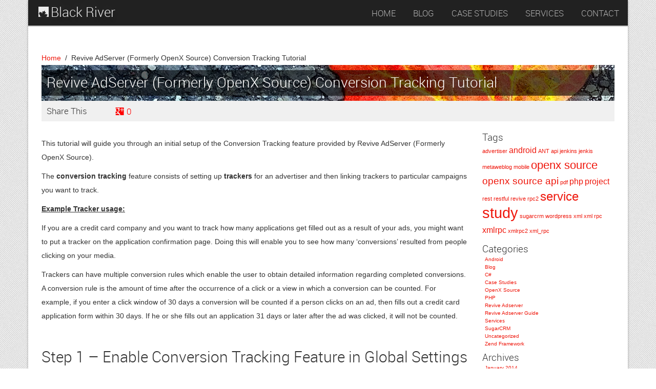

--- FILE ---
content_type: text/html; charset=UTF-8
request_url: https://blackriver.to/2014/01/openx-source-revive-adserver-conversion-tracking-tutorial/
body_size: 15051
content:
<!DOCTYPE HTML>
<!--[if IE 6]>
<html id="ie6" lang="en-US" prefix="og: http://ogp.me/ns# fb: http://ogp.me/ns/fb# article: http://ogp.me/ns/article#">
<![endif]-->
<!--[if IE 7]>
<html id="ie7" lang="en-US" prefix="og: http://ogp.me/ns# fb: http://ogp.me/ns/fb# article: http://ogp.me/ns/article#">
<![endif]-->
<!--[if IE 8]>
<html id="ie8" lang="en-US" prefix="og: http://ogp.me/ns# fb: http://ogp.me/ns/fb# article: http://ogp.me/ns/article#">
<![endif]-->
<!--[if !(IE 6) | !(IE 7) | !(IE 8)  ]><!-->
<html lang="en-US" prefix="og: http://ogp.me/ns# fb: http://ogp.me/ns/fb# article: http://ogp.me/ns/article#">
<!--<![endif]-->
<head>
<meta charset="UTF-8" />
<meta name="viewport" content="width=device-width" />
<title>Revive AdServer (Formerly OpenX Source) Conversion Tracking Tutorial | Black River</title>
<link rel="profile" href="https://gmpg.org/xfn/11" />
<link rel="stylesheet" type="text/css" media="all" href="https://blackriver.to/wp-content/themes/blackriver_alt/style.css" />
<link rel="shortcut icon" href="https://blackriver.to/wp-content/themes/blackriver_alt/favicon.ico" />
<link rel="pingback" href="https://blackriver.to/xmlrpc.php" />
    
    <!--[if lt IE 9]>
        <script src="http://html5shim.googlecode.com/svn/trunk/html5.js"></script>
    <![endif]-->
    <!-- fav icons -->

    <!-- Google Web Font-->
    <link href="https://fonts.googleapis.com/css?family=Cuprum" rel="stylesheet" type="text/css">
    <link rel="shortcut icon" href="favicon.ico">

<!-- SEO Ultimate (http://www.seodesignsolutions.com/wordpress-seo/) -->
	<link rel="author" href="https://plus.google.com/104943546133536045101" />
	<meta property="og:type" content="article" />
	<meta property="og:title" content="Revive AdServer (Formerly OpenX Source) Conversion Tracking Tutorial" />
	<meta property="og:url" content="http://blackriver.to/2014/01/openx-source-revive-adserver-conversion-tracking-tutorial/" />
	<meta property="article:published_time" content="2014-01-02" />
	<meta property="article:modified_time" content="2014-12-01" />
	<meta property="article:author" content="http://blackriver.to/author/admin/" />
	<meta property="article:section" content="Revive Adserver Guide" />
	<meta property="og:site_name" content="Black River" />
	<meta name="twitter:card" content="summary" />
	<meta name="twitter:site" content="@blackriverweb" />
<!-- /SEO Ultimate -->

<link rel='dns-prefetch' href='//s.w.org' />
<link rel="alternate" type="application/rss+xml" title="Black River &raquo; Revive AdServer (Formerly OpenX Source) Conversion Tracking Tutorial Comments Feed" href="https://blackriver.to/2014/01/openx-source-revive-adserver-conversion-tracking-tutorial/feed/" />
<!-- This site uses the Google Analytics by MonsterInsights plugin v7.13.2 - Using Analytics tracking - https://www.monsterinsights.com/ -->
<script type="text/javascript" data-cfasync="false">
    (window.gaDevIds=window.gaDevIds||[]).push("dZGIzZG");
	var mi_version         = '7.13.2';
	var mi_track_user      = true;
	var mi_no_track_reason = '';
	
	var disableStr = 'ga-disable-UA-573233-8';

	/* Function to detect opted out users */
	function __gaTrackerIsOptedOut() {
		return document.cookie.indexOf(disableStr + '=true') > -1;
	}

	/* Disable tracking if the opt-out cookie exists. */
	if ( __gaTrackerIsOptedOut() ) {
		window[disableStr] = true;
	}

	/* Opt-out function */
	function __gaTrackerOptout() {
	  document.cookie = disableStr + '=true; expires=Thu, 31 Dec 2099 23:59:59 UTC; path=/';
	  window[disableStr] = true;
	}

	if ( 'undefined' === typeof gaOptout ) {
		function gaOptout() {
			__gaTrackerOptout();
		}
	}
	
	if ( mi_track_user ) {
		(function(i,s,o,g,r,a,m){i['GoogleAnalyticsObject']=r;i[r]=i[r]||function(){
			(i[r].q=i[r].q||[]).push(arguments)},i[r].l=1*new Date();a=s.createElement(o),
			m=s.getElementsByTagName(o)[0];a.async=1;a.src=g;m.parentNode.insertBefore(a,m)
		})(window,document,'script','//www.google-analytics.com/analytics.js','__gaTracker');

		__gaTracker('create', 'UA-573233-8', 'auto');
		__gaTracker('set', 'forceSSL', true);
		__gaTracker('send','pageview');
	} else {
		console.log( "" );
		(function() {
			/* https://developers.google.com/analytics/devguides/collection/analyticsjs/ */
			var noopfn = function() {
				return null;
			};
			var noopnullfn = function() {
				return null;
			};
			var Tracker = function() {
				return null;
			};
			var p = Tracker.prototype;
			p.get = noopfn;
			p.set = noopfn;
			p.send = noopfn;
			var __gaTracker = function() {
				var len = arguments.length;
				if ( len === 0 ) {
					return;
				}
				var f = arguments[len-1];
				if ( typeof f !== 'object' || f === null || typeof f.hitCallback !== 'function' ) {
					console.log( 'Not running function __gaTracker(' + arguments[0] + " ....) because you are not being tracked. " + mi_no_track_reason );
					return;
				}
				try {
					f.hitCallback();
				} catch (ex) {

				}
			};
			__gaTracker.create = function() {
				return new Tracker();
			};
			__gaTracker.getByName = noopnullfn;
			__gaTracker.getAll = function() {
				return [];
			};
			__gaTracker.remove = noopfn;
			window['__gaTracker'] = __gaTracker;
					})();
		}
</script>
<!-- / Google Analytics by MonsterInsights -->
		<script type="text/javascript">
			window._wpemojiSettings = {"baseUrl":"https:\/\/s.w.org\/images\/core\/emoji\/13.0.0\/72x72\/","ext":".png","svgUrl":"https:\/\/s.w.org\/images\/core\/emoji\/13.0.0\/svg\/","svgExt":".svg","source":{"concatemoji":"http:\/\/blackriver.to\/wp-includes\/js\/wp-emoji-release.min.js?ver=5.5.17"}};
			!function(e,a,t){var n,r,o,i=a.createElement("canvas"),p=i.getContext&&i.getContext("2d");function s(e,t){var a=String.fromCharCode;p.clearRect(0,0,i.width,i.height),p.fillText(a.apply(this,e),0,0);e=i.toDataURL();return p.clearRect(0,0,i.width,i.height),p.fillText(a.apply(this,t),0,0),e===i.toDataURL()}function c(e){var t=a.createElement("script");t.src=e,t.defer=t.type="text/javascript",a.getElementsByTagName("head")[0].appendChild(t)}for(o=Array("flag","emoji"),t.supports={everything:!0,everythingExceptFlag:!0},r=0;r<o.length;r++)t.supports[o[r]]=function(e){if(!p||!p.fillText)return!1;switch(p.textBaseline="top",p.font="600 32px Arial",e){case"flag":return s([127987,65039,8205,9895,65039],[127987,65039,8203,9895,65039])?!1:!s([55356,56826,55356,56819],[55356,56826,8203,55356,56819])&&!s([55356,57332,56128,56423,56128,56418,56128,56421,56128,56430,56128,56423,56128,56447],[55356,57332,8203,56128,56423,8203,56128,56418,8203,56128,56421,8203,56128,56430,8203,56128,56423,8203,56128,56447]);case"emoji":return!s([55357,56424,8205,55356,57212],[55357,56424,8203,55356,57212])}return!1}(o[r]),t.supports.everything=t.supports.everything&&t.supports[o[r]],"flag"!==o[r]&&(t.supports.everythingExceptFlag=t.supports.everythingExceptFlag&&t.supports[o[r]]);t.supports.everythingExceptFlag=t.supports.everythingExceptFlag&&!t.supports.flag,t.DOMReady=!1,t.readyCallback=function(){t.DOMReady=!0},t.supports.everything||(n=function(){t.readyCallback()},a.addEventListener?(a.addEventListener("DOMContentLoaded",n,!1),e.addEventListener("load",n,!1)):(e.attachEvent("onload",n),a.attachEvent("onreadystatechange",function(){"complete"===a.readyState&&t.readyCallback()})),(n=t.source||{}).concatemoji?c(n.concatemoji):n.wpemoji&&n.twemoji&&(c(n.twemoji),c(n.wpemoji)))}(window,document,window._wpemojiSettings);
		</script>
		<style type="text/css">
img.wp-smiley,
img.emoji {
	display: inline !important;
	border: none !important;
	box-shadow: none !important;
	height: 1em !important;
	width: 1em !important;
	margin: 0 .07em !important;
	vertical-align: -0.1em !important;
	background: none !important;
	padding: 0 !important;
}
</style>
	<link rel='stylesheet' id='wp-block-library-css' href="https://blackriver.to/wp-includes/css/dist/block-library/style.min.css?ver=5.5.17" type='text/css' media='all' />
<link rel='stylesheet' id='contact-form-7-css' href="https://blackriver.to/wp-content/plugins/contact-form-7/includes/css/styles.css?ver=5.3" type='text/css' media='all' />
<link rel='stylesheet' id='monsterinsights-popular-posts-style-css' href="https://blackriver.to/wp-content/plugins/google-analytics-for-wordpress/assets/css/frontend.min.css?ver=7.13.2" type='text/css' media='all' />
<link rel='stylesheet' id='wp-syntax-css-css' href="https://blackriver.to/wp-content/plugins/wp-syntax/css/wp-syntax.css?ver=1.1" type='text/css' media='all' />
<script type='text/javascript' id='monsterinsights-frontend-script-js-extra'>
/* <![CDATA[ */
var monsterinsights_frontend = {"js_events_tracking":"true","download_extensions":"doc,pdf,ppt,zip,xls,docx,pptx,xlsx","inbound_paths":"[]","home_url":"http:\/\/blackriver.to","hash_tracking":"false"};
/* ]]> */
</script>
<script type='text/javascript' src="https://blackriver.to/wp-content/plugins/google-analytics-for-wordpress/assets/js/frontend.min.js?ver=7.13.2" id='monsterinsights-frontend-script-js'></script>
<script type='text/javascript' src="https://blackriver.to/wp-includes/js/jquery/jquery.js?ver=1.12.4-wp" id='jquery-core-js'></script>
<link rel="https://api.w.org/" href="https://blackriver.to/wp-json/" /><link rel="alternate" type="application/json" href="https://blackriver.to/wp-json/wp/v2/posts/971" /><link rel="EditURI" type="application/rsd+xml" title="RSD" href="https://blackriver.to/xmlrpc.php?rsd" />
<link rel="wlwmanifest" type="application/wlwmanifest+xml" href="https://blackriver.to/wp-includes/wlwmanifest.xml" /> 
<link rel='prev' title='Revive Adserver (Formerly OpenX Source) lives on!' href="https://blackriver.to/2013/12/revive-ad-server-openx-source-lives-on/" />
<link rel='next' title='Revive AdServer (Formerly OpenX Source) How to: Debugging Conversion Trackers' href="https://blackriver.to/2014/01/openx-source-revive-adserver-to-debugging-conversion-trackers/" />
<meta name="generator" content="WordPress 5.5.17" />
<link rel='shortlink' href="https://blackriver.to/?p=971" />
<link rel="alternate" type="application/json+oembed" href="https://blackriver.to/wp-json/oembed/1.0/embed?url=http%3A%2F%2Fblackriver.to%2F2014%2F01%2Fopenx-source-revive-adserver-conversion-tracking-tutorial%2F" />
<link rel="alternate" type="text/xml+oembed" href="https://blackriver.to/wp-json/oembed/1.0/embed?url=http%3A%2F%2Fblackriver.to%2F2014%2F01%2Fopenx-source-revive-adserver-conversion-tracking-tutorial%2F&#038;format=xml" />
<link rel="canonical" href="https://blackriver.to/2014/01/openx-source-revive-adserver-conversion-tracking-tutorial/" />

    <script src="https://blackriver.to/wp-content/themes/blackriver_alt/scripts/camera/scripts/camera.min.js" type="text/javascript"></script>
    <script src="https://blackriver.to/wp-content/themes/blackriver_alt/scripts/easing/jquery.easing.1.3.js" type="text/javascript"></script>
    <script src="https://blackriver.to/wp-content/themes/blackriver_alt/scripts/camera/scripts/jquery.mobile.customized.min.js" type="text/javascript"></script>
    <!-- google maps --> <script type="text/javascript" src="https://maps.googleapis.com/maps/api/js?sensor=false"></script>
    <!-- sharrre --><script src="https://blackriver.to/wp-content/themes/blackriver_alt/scripts/sharrre/jquery.sharrre-1.3.4.min.js" type="text/javascript"></script>
    <script src="https://blackriver.to/wp-content/themes/blackriver_alt/scripts/default.js" type="text/javascript"></script>
    
</head>
<body class="post-template-default single single-post postid-971 single-format-standard" id="pageBody">

<div id="divBoxed" class="container">

    <div class="transparent-bg" style="position: absolute;top: 0;left: 0;width: 100%;height: 100%;z-index: -1;zoom: 1;"></div>

    <div class="headerArea">

        <div class="divPanel top nobottom">
            <div class="row-fluid expanded">
                <div class="span3">

                    <div id="divLogo">
                        <span class="svg_logo"></span>
                        <a href="/" id="divSiteTitle">Black River</a>
                    </div>

                </div>
                <div class="span9">
                    <div class="pull-right">
                        <!-- Menu modified by MAJpage Menu Class Extender -->
<ul id="menu-main-menu" class="nav nav-pills ddmenu"><li id="menu-item-477" class="first-menu-item odd-menu-item menu-item menu-item-type-custom menu-item-object-custom menu-item-home menu-item-477"><a title="Home" href="https://blackriver.to">HOME</a></li>
<li id="menu-item-479" class="even-menu-item menu-item menu-item-type-taxonomy menu-item-object-category menu-item-479"><a title="Blog" href="https://blackriver.to/category/blog/">BLOG</a></li>
<li id="menu-item-659" class="odd-menu-item menu-item menu-item-type-post_type menu-item-object-page menu-item-659"><a title="Case Studies" href="https://blackriver.to/case-studies/">CASE STUDIES</a></li>
<li id="menu-item-574" class="even-menu-item menu-item menu-item-type-post_type menu-item-object-page menu-item-574"><a title="Services" href="https://blackriver.to/services/">SERVICES</a></li>
<li id="menu-item-633" class="last-menu-item odd-menu-item menu-item menu-item-type-post_type menu-item-object-page menu-item-633"><a title="Contact" href="https://blackriver.to/contact/">CONTACT</a></li>
</ul>
                    </div>
                </div>
            </div>

<div class="row-fluid">
    <div class="span12">
            <div id="contentInnerSeparator"></div>
    </div>
</div>
        </div>

    </div>

    <div class="contentArea">

        <div class="divPanel notop page-content">

            <div class="row-fluid">

                <div class="span12" id="divMain">

                    <div class="breadcrumbs">
                        <a href="/">Home</a> &nbsp;/&nbsp; <span>Revive AdServer (Formerly OpenX Source) Conversion Tracking Tutorial</span>
                    </div> 
                    <div class="fancy_title">
                        <div>
                            <h1>Revive AdServer (Formerly OpenX Source) Conversion Tracking Tutorial</h1>
                            <div class="backdrop"></div>
                        </div>
                    </div>
            
<!-- start sharrre implementation (look for it in scripts/default.js) -->
<div id="social_bar">
    <span>Share This</span>
    <div id="sharrre_twitter" data-text="Revive AdServer (Formerly OpenX Source) Conversion Tracking Tutorial"></div>
    <div id="sharrre_facebook" data-text="Revive AdServer (Formerly OpenX Source) Conversion Tracking Tutorial"></div>
    <div id="sharrre_googleplus" data-text="Revive AdServer (Formerly OpenX Source) Conversion Tracking Tutorial"></div>
    <div id="sharrre_linkedin" data-text="Revive AdServer (Formerly OpenX Source) Conversion Tracking Tutorial"></div>
</div>
<!-- end sharrre implementation -->





                </div>
                
            </div>

            <div class="row-fluid">
                <div class="span12">

                    <div class="row-fluid">
                        <div class="span9">
        
                            <div class="page-content"> 
                                
                                    <article id="post-971" class="post-971 post type-post status-publish format-standard hentry category-revive-openx-guide">

                                    <div class="entry-content">
                                            <p>This tutorial will guide you through an initial setup of the Conversion Tracking feature provided by Revive AdServer (Formerly OpenX Source).</p>
<p>The <strong>conversion tracking</strong> feature consists of setting up <strong>trackers</strong> for an advertiser and then linking trackers to particular campaigns you want to track.</p>
<p><strong><span style="text-decoration: underline;">Example Tracker usage:</span></strong></p>
<p>If you are a credit card company and you want to track how many applications get filled out as a result of your ads, you might want to put a tracker on the application confirmation page. Doing this will enable you to see how many &#8216;conversions&#8217; resulted from people clicking on your media.</p>
<p>Trackers can have multiple conversion rules which enable the user to obtain detailed information regarding completed conversions. A conversion rule is the amount of time after the occurrence of a click or a view in which a conversion can be counted. For example, if you enter a click window of 30 days a conversion will be counted if a person clicks on an ad, then fills out a credit card application form within 30 days. If he or she fills out an application 31 days or later after the ad was clicked, it will not be counted.</p>
<p>&nbsp;</p>
<h2>Step 1 &#8211; Enable Conversion Tracking Feature in Global Settings</h2>
<p>The <b>Configuration &gt; Global Settings &gt; Conversion Tracking Settings</b> allow you to manage your conversion tracking settings:</p>
<p><img loading="lazy" class="alignnone size-full wp-image-975" alt="global_settings_conversion_tracking_1" src="https://blackriver.to/wp-content/uploads/2014/01/global_settings_conversion_tracking_1.png" width="322" height="145" srcset="http://blackriver.to/wp-content/uploads/2014/01/global_settings_conversion_tracking_1.png 322w, http://blackriver.to/wp-content/uploads/2014/01/global_settings_conversion_tracking_1-150x67.png 150w, http://blackriver.to/wp-content/uploads/2014/01/global_settings_conversion_tracking_1-300x135.png 300w" sizes="(max-width: 322px) 100vw, 322px" /></p>
<div id="doc_img_tp"></div>
<ul>
<li><b>Enable Conversion Tracking:</b> conversion tracking is enabled by default. Deselect this checkbox if you want to disable this feature.</li>
<li><b>Default Ad Impression Connection Window (seconds):</b> specify the time duration allowed for the default ad impression connection window when using conversion tracking.</li>
<li><b>Default Ad Click Connection Window (seconds):</b> specify the time duration allowed for the default ad click connection window when you are using conversion tracking.</li>
</ul>
<p>Following any adjustments made in this screen, don&#8217;t forget to hit <i>Save Changes</i>.</p>
<p>&nbsp;</p>
<h2>Step 2 &#8211; Create New Tracker</h2>
<p>A new Tracker has to be defined for a specified Advertiser available in your Inventory. Go to Inventory &gt; Advertisers &gt; [Select desired Advertiser] &gt; Trackers</p>
<div id="doc_img_tr"><img loading="lazy" class="alignnone size-full wp-image-977" alt="new_tracker" src="https://blackriver.to/wp-content/uploads/2014/01/new_tracker.png" width="690" height="278" srcset="http://blackriver.to/wp-content/uploads/2014/01/new_tracker.png 690w, http://blackriver.to/wp-content/uploads/2014/01/new_tracker-150x60.png 150w, http://blackriver.to/wp-content/uploads/2014/01/new_tracker-300x120.png 300w" sizes="(max-width: 690px) 100vw, 690px" /></div>
<p>&nbsp;</p>
<h2>Step 3 &#8211; Set New Tracker Properties</h2>
<p>The example screen below depicts a Tracker&#8217;s initial properties.</p>
<div id="doc_img_tp"></div>
<p><img loading="lazy" class="alignnone size-full wp-image-978" alt="new_tracker2" src="https://blackriver.to/wp-content/uploads/2014/01/new_tracker2.png" width="573" height="332" srcset="http://blackriver.to/wp-content/uploads/2014/01/new_tracker2.png 573w, http://blackriver.to/wp-content/uploads/2014/01/new_tracker2-150x86.png 150w, http://blackriver.to/wp-content/uploads/2014/01/new_tracker2-300x173.png 300w" sizes="(max-width: 573px) 100vw, 573px" /></p>
<ul>
<li>Name: assign the tracker a name of your choice.</li>
<li>Description: this field serves as a reminder for this particular tracker.</li>
<li>Conversion Type: this dropdown menu lets you choose between Sale, Lead and Signup, according to the type of conversion you want to track for this campaign. This selection does not have effect on the Tracker&#8217;s functionality.</li>
<li>Default Status: the dropdown menu offers Approved, Ignore or Pending as a default status assigned to a new conversion.</li>
</ul>
<p>Save your settings. A new Tracker has been created. Select the newly defined Tracker to edit its additional properties. Go to the Linked Campaigns tab. The tab depicts all available Campaigns for the desired Advertiser to which your Tracker can be linked.</p>
<p>Select a desired Campaign and confirm your changes by clicking the &#8216;Save Changes&#8217; button.</p>
<p>&nbsp;</p>
<h2>Step 4 &#8211; Define Tracker Conversion Window</h2>
<p>Your current screen shows all campaigns available for the advertiser to which this tracker can be linked.</p>
<p><strong>Note:</strong> If there are no campaigns on the &#8216;Linked campaigns&#8217; screen then you need to add campaigns for the advertiser first.</p>
<p>Select which campaigns you wish to link on this screen. Save Changes.</p>
<p>Click on the linked Campaign to access the Conversion Window settings. On the next screen you have the opportunity to modify the default click and view windows for the tracker for the specified campaign.</p>
<p><strong>Note:</strong> Every Tracker needs to have a Conversion Window defined. The example screen below depicts an initial Tracker properties.</p>
<div id="doc_img_tr"><img loading="lazy" class="alignnone size-full wp-image-982" alt="conv_window1" src="https://blackriver.to/wp-content/uploads/2014/01/conv_window1.png" width="632" height="399" srcset="http://blackriver.to/wp-content/uploads/2014/01/conv_window1.png 632w, http://blackriver.to/wp-content/uploads/2014/01/conv_window1-150x94.png 150w, http://blackriver.to/wp-content/uploads/2014/01/conv_window1-300x189.png 300w" sizes="(max-width: 632px) 100vw, 632px" /></div>
<p>&nbsp;</p>
<p>Save your changes with the &#8216;Save Changes&#8217; button. Hit the &#8216;Back&#8217; button on your browser to return to the &#8216;Linked Campaigns&#8217; tab, then refresh your browser to see the changes made to the Tracker settings. You should have a Tracker setup similar to the one shown below:</p>
<div id="doc_img_tr"><img loading="lazy" class="alignnone size-full wp-image-976" alt="linked_campaigns1" src="https://blackriver.to/wp-content/uploads/2014/01/linked_campaigns1.png" width="699" height="264" srcset="http://blackriver.to/wp-content/uploads/2014/01/linked_campaigns1.png 699w, http://blackriver.to/wp-content/uploads/2014/01/linked_campaigns1-150x56.png 150w, http://blackriver.to/wp-content/uploads/2014/01/linked_campaigns1-300x113.png 300w" sizes="(max-width: 699px) 100vw, 699px" /><br />
<strong>Note:</strong> It is very important to have a Tracker Conversion Window defined and to link the new tracker to at least one campaign.</p>
<p>&nbsp;</p>
<h2>Step 5 &#8211; Define Tracker Variables (Optional)</h2>
<p>The <b>Variables</b> tab allows you to log information that is unique to a specific conversion. First of all, select your<i>tracker type</i>:</p>
<div id="doc_img_tp"></div>
<p><img loading="lazy" class="alignnone size-full wp-image-980" alt="tracker_variables_1" src="https://blackriver.to/wp-content/uploads/2014/01/tracker_variables_1.png" width="462" height="133" srcset="http://blackriver.to/wp-content/uploads/2014/01/tracker_variables_1.png 462w, http://blackriver.to/wp-content/uploads/2014/01/tracker_variables_1-150x43.png 150w, http://blackriver.to/wp-content/uploads/2014/01/tracker_variables_1-300x86.png 300w" sizes="(max-width: 462px) 100vw, 462px" /></p>
<p>This selection configures the way that data is passed from the page and into the conversion. The options in the dropdown are:</p>
<ul>
<li><b>Track JavaScript variables:</b> this setting means that the variables are set in the confirmation page as JS variables ( var = &#8216;Test value&#8217;; )</li>
<li><b>Track JavaScript variables (backwards compatible, escaping needed):</b> this setting means that the JS values must be URL encoded ( var = &#8216;Test%20value&#8217;; ). It is provided for backwards compatibility only.</li>
<li><b>Track HTML elements using DOM:</b> this setting will parse the confirmation for an HTML element with the specified name. It will take the value from that element automatically.</li>
<li><b>Custom JS code:</b> this setting allows you to use your own custom JS code to pass the variable&#8217;s value into the conversion.</li>
</ul>
<p>Next, you have the option to add one or more variables:</p>
<div id="doc_img_tr"><img loading="lazy" class="alignnone size-full wp-image-981" alt="tracker_variables_2" src="https://blackriver.to/wp-content/uploads/2014/01/tracker_variables_2.png" width="621" height="239" srcset="http://blackriver.to/wp-content/uploads/2014/01/tracker_variables_2.png 621w, http://blackriver.to/wp-content/uploads/2014/01/tracker_variables_2-150x57.png 150w, http://blackriver.to/wp-content/uploads/2014/01/tracker_variables_2-300x115.png 300w" sizes="(max-width: 621px) 100vw, 621px" /></div>
<p>&nbsp;</p>
<p>The available fields are:</p>
<ul>
<li><b>Variable Name:</b> the name of the variable should correspond with the type of variable you want to track.</li>
<li><b>Description:</b> enter a description of your choice for this variable.</li>
<li><b>Date Type:</b> the type of value to be passed on, i.e. <i>String</i> for text strings, <i>Numeric</i> for numeric values, <i>Date</i>for specific dates. The advantage of setting the data type is that it allows the system to perform appropriate operations on the data, e.g. summing numeric values or joining strings.</li>
<li><b>Purpose:</b> this field tells Revive AdServer (Formerly OpenX Source) what to use this data for. If you are tracking the amount of a sale, for example, then <i>Basket value</i> should be selected.</li>
<li><b>Reject if empty?:</b> if no value is passed in for this variable, don&#8217;t use this value in calculations.</li>
<li><b>Dedup conversions?:</b> if enabled, Revive AdServer (Formerly OpenX Source) will use this value to de-duplicate conversions. The usual usage is to pass in a sale number, and Revive AdServer (Formerly OpenX Source) will ignore multiple conversions with the same sale number.</li>
<li><b>Variable hidden to:</b> hide the variable to <i>no</i>, <i>some</i> or <i>all</i> websites.</li>
</ul>
<p>Once you are happy with your variables, hit <i>Save changes</i>.</p>
<p>&nbsp;</p>
<h2>Step 6 &#8211; Append Tracker Code (Optional)</h2>
<p>It is possible to append any HTML code to a tracker beacon. The HTML entered here will be displayed to the user when this tracker beacon is displayed. It is possible to append multiple HTML blocks to a tracker beacon (these HTML blocks can be selectively enabled). The HTML blocks will be delivered in the order specified here.</p>
<div id="doc_img_tr"><img loading="lazy" class="alignnone size-full wp-image-972" alt="apend_tracker_code_1" src="https://blackriver.to/wp-content/uploads/2014/01/apend_tracker_code_1.png" width="777" height="110" srcset="http://blackriver.to/wp-content/uploads/2014/01/apend_tracker_code_1.png 777w, http://blackriver.to/wp-content/uploads/2014/01/apend_tracker_code_1-150x21.png 150w, http://blackriver.to/wp-content/uploads/2014/01/apend_tracker_code_1-300x42.png 300w" sizes="(max-width: 777px) 100vw, 777px" /></div>
<p>&nbsp;</p>
<p><b>Note:</b> The appended code above can only be delivered when using the JavaScript tracker.</p>
<p>&nbsp;</p>
<h2>Step 7 &#8211; Tracker Invocation Code</h2>
<p>Here is where you can collect the correct type of invocation code for your advertiser&#8217;s banners. Select Image Tag or JavaScript Tag from the dropdown and copy and paste the code that appears in the Trackercode box into your website&#8217;s source code:</p>
<div id="doc_img_tp"></div>
<p><img loading="lazy" class="alignnone size-full wp-image-979" alt="tracker_code" src="https://blackriver.to/wp-content/uploads/2014/01/tracker_code.png" width="726" height="487" srcset="http://blackriver.to/wp-content/uploads/2014/01/tracker_code.png 726w, http://blackriver.to/wp-content/uploads/2014/01/tracker_code-150x100.png 150w, http://blackriver.to/wp-content/uploads/2014/01/tracker_code-300x201.png 300w" sizes="(max-width: 726px) 100vw, 726px" /></p>
<p>The Image Invocation Code generates an html tracking beacon code.<br />
The Javascript Invocation Tag generates JavaScript based tag.</p>
<p>The generated Tracker code contains the tracker variables defined in the &#8216;Variables&#8217; tab. When using the Tracker code on your website it is necessary to provide the example variable &#8216;gender&#8217; with an appropriate value on the &#8216;Thank You&#8217; page.</p>
<p>Below you can see the final actions you need to take in order to properly start to track conversions on your website:</p>
<ul>
<li>You have your banners already delivered on your website &#8211; it is not necessary to make any changes to your existing invocation tags</li>
<li>Copy the tracker invocation tag and paste it on your &#8216;Thank You&#8217; page (or anywhere else where you would like to track conversions).</li>
<li>Replace all %%VARIABLE_PLACEHOLDERS%% with an appropriate auto-generated value (depending on the viewer&#8217;s profile)</li>
</ul>
<p>&nbsp;</p>
<h2>Step 8 &#8211; Enable Conversion Column For Statistics</h2>
<p><b>Note:</b> Revive AdServer (Formerly OpenX Source) statistics data (including conversions) is updated every 60 minutes. You will not be able to see your conversions sooner than this when performing conversion tracking tests.</p>
<p>Conversion Tracking statistics are available in the Statistics tab. To have them visible (as a &#8216;Conversions&#8217; chart column) you need to enable the Conversions data column in User Interface Preferences. Go to My Account tab &gt; Preferences &gt; User Interface Preferences &gt; [Statistics] and enable &#8216;Conversions&#8217; column.</p>
<p>&nbsp;</p>
<h2>Step 9 &#8211; Conversion Tracking Statistics</h2>
<p>Conversion Tracking statistics are available &#8211; like any other statistical data &#8211; in the Statistics tab. The basic conversion statistics are presented below:</p>
<div id="doc_img_tp"></div>
<p><img loading="lazy" class="alignnone size-full wp-image-973" alt="conv_stats_1" src="https://blackriver.to/wp-content/uploads/2014/01/conv_stats_1.png" width="727" height="242" srcset="http://blackriver.to/wp-content/uploads/2014/01/conv_stats_1.png 727w, http://blackriver.to/wp-content/uploads/2014/01/conv_stats_1-150x49.png 150w, http://blackriver.to/wp-content/uploads/2014/01/conv_stats_1-300x99.png 300w" sizes="(max-width: 727px) 100vw, 727px" /></p>
<p>You can obtain detailed conversion tracking information for each banner by clicking on the conversion value in the Conversion column. The image below depicts a detailed conversions list for the desired banner in the defined period of time.</p>
<div id="doc_img_tp"></div>
<p><img loading="lazy" class="alignnone size-full wp-image-974" alt="conv_stats_2" src="https://blackriver.to/wp-content/uploads/2014/01/conv_stats_2.png" width="714" height="641" srcset="http://blackriver.to/wp-content/uploads/2014/01/conv_stats_2.png 714w, http://blackriver.to/wp-content/uploads/2014/01/conv_stats_2-150x134.png 150w, http://blackriver.to/wp-content/uploads/2014/01/conv_stats_2-300x269.png 300w" sizes="(max-width: 714px) 100vw, 714px" /></p>
<p>You can expand the selected conversion to get the most detailed conversion data information available, including: IP Address, Country, Action, Type, Window delay and defined tracker variables data.</p>
</div>
<a rel="author" href="https://plus.google.com/104943546133536045101?rel=author"  style="display:none;">Google+</a>                                                                                </div>

                                    <hr/>
                                    </article>

                                    	<h3 id="comments">9 Responses to &#8220;Revive AdServer (Formerly OpenX Source) Conversion Tracking Tutorial&#8221;</h3>

	<div class="navigation">
		<div class="alignleft"></div>
		<div class="alignright"></div>
	</div>

	<ol class="commentlist">
			<li class="pingback even thread-even depth-1" id="comment-162">
				<div id="div-comment-162" class="comment-body">
				<div class="comment-author vcard">
						<cite class="fn"><a href="https://blackriver.to/2014/01/openx-source-revive-adserver-to-debugging-conversion-trackers/" rel='external nofollow ugc' class='url'>OpenX Source / Revive Adserver &#8211; How to: Debugging Conversion Trackers | Black River</a></cite> <span class="says">says:</span>		</div>
		
		<div class="comment-meta commentmetadata"><a href="https://blackriver.to/2014/01/openx-source-revive-adserver-conversion-tracking-tutorial/#comment-162">
			January 2, 2014 at 5:11 pm				</a>
						</div>

		<p>[&#8230;] the Conversion Tracking Tutorial to properly set up Conversion Trackers in your [&#8230;]</p>

		<div class="reply"><a rel='nofollow' class='comment-reply-link' href="https://blackriver.to/2014/01/openx-source-revive-adserver-conversion-tracking-tutorial/?replytocom=162#respond" data-commentid="162" data-postid="971" data-belowelement="div-comment-162" data-respondelement="respond" data-replyto="Reply to OpenX Source / Revive Adserver &#8211; How to: Debugging Conversion Trackers | Black River" aria-label='Reply to OpenX Source / Revive Adserver &#8211; How to: Debugging Conversion Trackers | Black River'>Reply</a></div>
				</div>
				</li><!-- #comment-## -->
		<li class="comment odd alt thread-odd thread-alt depth-1" id="comment-168">
				<div id="div-comment-168" class="comment-body">
				<div class="comment-author vcard">
			<img alt='' src='http://0.gravatar.com/avatar/c23a9a88a03acebc10977cd36edca6b7?s=32&#038;d=mm&#038;r=g' srcset='http://0.gravatar.com/avatar/c23a9a88a03acebc10977cd36edca6b7?s=64&#038;d=mm&#038;r=g 2x' class='avatar avatar-32 photo' height='32' width='32' loading='lazy'/>			<cite class="fn"><a href='http://www.chinnuadserver.com' rel='external nofollow ugc' class='url'>Chinnu G</a></cite> <span class="says">says:</span>		</div>
		
		<div class="comment-meta commentmetadata"><a href="https://blackriver.to/2014/01/openx-source-revive-adserver-conversion-tracking-tutorial/#comment-168">
			January 5, 2014 at 11:50 pm				</a>
						</div>

		<p>Good &amp; Very use full</p>

		<div class="reply"><a rel='nofollow' class='comment-reply-link' href="https://blackriver.to/2014/01/openx-source-revive-adserver-conversion-tracking-tutorial/?replytocom=168#respond" data-commentid="168" data-postid="971" data-belowelement="div-comment-168" data-respondelement="respond" data-replyto="Reply to Chinnu G" aria-label='Reply to Chinnu G'>Reply</a></div>
				</div>
				</li><!-- #comment-## -->
		<li class="pingback even thread-even depth-1" id="comment-173">
				<div id="div-comment-173" class="comment-body">
				<div class="comment-author vcard">
						<cite class="fn"><a href="https://blackriver.to/2014/01/openx-source-revive-adserver-idea-cpa-model/" rel='external nofollow ugc' class='url'>OpenX Source / Revive Adserver &#8211; The idea behind the CPA Model | Black River</a></cite> <span class="says">says:</span>		</div>
		
		<div class="comment-meta commentmetadata"><a href="https://blackriver.to/2014/01/openx-source-revive-adserver-conversion-tracking-tutorial/#comment-173">
			January 7, 2014 at 11:02 am				</a>
						</div>

		<p>[&#8230;] To get some more information on conversion tracking refer to the OpenX Source / Revive Adserver Conversion Tracking tutorial. [&#8230;]</p>

		<div class="reply"><a rel='nofollow' class='comment-reply-link' href="https://blackriver.to/2014/01/openx-source-revive-adserver-conversion-tracking-tutorial/?replytocom=173#respond" data-commentid="173" data-postid="971" data-belowelement="div-comment-173" data-respondelement="respond" data-replyto="Reply to OpenX Source / Revive Adserver &#8211; The idea behind the CPA Model | Black River" aria-label='Reply to OpenX Source / Revive Adserver &#8211; The idea behind the CPA Model | Black River'>Reply</a></div>
				</div>
				</li><!-- #comment-## -->
		<li class="comment odd alt thread-odd thread-alt depth-1" id="comment-497">
				<div id="div-comment-497" class="comment-body">
				<div class="comment-author vcard">
			<img alt='' src='http://2.gravatar.com/avatar/548117877f0f17d4432fb4db9077cfb2?s=32&#038;d=mm&#038;r=g' srcset='http://2.gravatar.com/avatar/548117877f0f17d4432fb4db9077cfb2?s=64&#038;d=mm&#038;r=g 2x' class='avatar avatar-32 photo' height='32' width='32' loading='lazy'/>			<cite class="fn">David Zaretsky</cite> <span class="says">says:</span>		</div>
		
		<div class="comment-meta commentmetadata"><a href="https://blackriver.to/2014/01/openx-source-revive-adserver-conversion-tracking-tutorial/#comment-497">
			February 14, 2014 at 4:04 pm				</a>
						</div>

		<p>Why is it that Revive is not capturing the country, browser, and os statistics during logging or reporting? The DB fields are there but I find no data. Maxmind provides the geo data, and phpsniff provides the OS and browser. Am I missing something?</p>

		<div class="reply"><a rel='nofollow' class='comment-reply-link' href="https://blackriver.to/2014/01/openx-source-revive-adserver-conversion-tracking-tutorial/?replytocom=497#respond" data-commentid="497" data-postid="971" data-belowelement="div-comment-497" data-respondelement="respond" data-replyto="Reply to David Zaretsky" aria-label='Reply to David Zaretsky'>Reply</a></div>
				</div>
				</li><!-- #comment-## -->
		<li class="comment even thread-even depth-1" id="comment-499">
				<div id="div-comment-499" class="comment-body">
				<div class="comment-author vcard">
			<img alt='' src='http://0.gravatar.com/avatar/9c87a51afb834f06a4c1ef9dadfe9e01?s=32&#038;d=mm&#038;r=g' srcset='http://0.gravatar.com/avatar/9c87a51afb834f06a4c1ef9dadfe9e01?s=64&#038;d=mm&#038;r=g 2x' class='avatar avatar-32 photo' height='32' width='32' loading='lazy'/>			<cite class="fn"><a href='http://circuitcellar.com' rel='external nofollow ugc' class='url'>Chris Rakoczy</a></cite> <span class="says">says:</span>		</div>
		
		<div class="comment-meta commentmetadata"><a href="https://blackriver.to/2014/01/openx-source-revive-adserver-conversion-tracking-tutorial/#comment-499">
			February 26, 2014 at 10:29 am				</a>
						</div>

		<p>This seems to be for tracking banners on your own website that lead to pages / actions also on your own website. What about tracking banners delivered on your website for visits / actions on the advertisers website? Or tracking visits / actions on your own site resulting from clicks on banners delivered on other websites?</p>

		<div class="reply"><a rel='nofollow' class='comment-reply-link' href="https://blackriver.to/2014/01/openx-source-revive-adserver-conversion-tracking-tutorial/?replytocom=499#respond" data-commentid="499" data-postid="971" data-belowelement="div-comment-499" data-respondelement="respond" data-replyto="Reply to Chris Rakoczy" aria-label='Reply to Chris Rakoczy'>Reply</a></div>
				</div>
				</li><!-- #comment-## -->
		<li class="comment odd alt thread-odd thread-alt depth-1 parent" id="comment-6734">
				<div id="div-comment-6734" class="comment-body">
				<div class="comment-author vcard">
			<img alt='' src='http://2.gravatar.com/avatar/8bd9db42eaf6c171d98b1c49326fed63?s=32&#038;d=mm&#038;r=g' srcset='http://2.gravatar.com/avatar/8bd9db42eaf6c171d98b1c49326fed63?s=64&#038;d=mm&#038;r=g 2x' class='avatar avatar-32 photo' height='32' width='32' loading='lazy'/>			<cite class="fn"><a href='http://asianmedia.com' rel='external nofollow ugc' class='url'>Tkat</a></cite> <span class="says">says:</span>		</div>
		
		<div class="comment-meta commentmetadata"><a href="https://blackriver.to/2014/01/openx-source-revive-adserver-conversion-tracking-tutorial/#comment-6734">
			May 28, 2015 at 2:05 pm				</a>
						</div>

		<p>Will the tracking tags work even if it is placed within a secure site?  (<a href="https://" rel="nofollow ugc">https://</a>)  Or do you need to modify the tag?</p>

		<div class="reply"><a rel='nofollow' class='comment-reply-link' href="https://blackriver.to/2014/01/openx-source-revive-adserver-conversion-tracking-tutorial/?replytocom=6734#respond" data-commentid="6734" data-postid="971" data-belowelement="div-comment-6734" data-respondelement="respond" data-replyto="Reply to Tkat" aria-label='Reply to Tkat'>Reply</a></div>
				</div>
				<ul class="children">
		<li class="comment byuser comment-author-admin bypostauthor even depth-2" id="comment-6785">
				<div id="div-comment-6785" class="comment-body">
				<div class="comment-author vcard">
			<img alt='' src='http://0.gravatar.com/avatar/38b2b91be03095ba2e86edefe1c7d9f2?s=32&#038;d=mm&#038;r=g' srcset='http://0.gravatar.com/avatar/38b2b91be03095ba2e86edefe1c7d9f2?s=64&#038;d=mm&#038;r=g 2x' class='avatar avatar-32 photo' height='32' width='32' loading='lazy'/>			<cite class="fn">Ilya Ber</cite> <span class="says">says:</span>		</div>
		
		<div class="comment-meta commentmetadata"><a href="https://blackriver.to/2014/01/openx-source-revive-adserver-conversion-tracking-tutorial/#comment-6785">
			June 1, 2015 at 11:43 pm				</a>
						</div>

		<p>Should work with https as well.</p>

		<div class="reply"><a rel='nofollow' class='comment-reply-link' href="https://blackriver.to/2014/01/openx-source-revive-adserver-conversion-tracking-tutorial/?replytocom=6785#respond" data-commentid="6785" data-postid="971" data-belowelement="div-comment-6785" data-respondelement="respond" data-replyto="Reply to Ilya Ber" aria-label='Reply to Ilya Ber'>Reply</a></div>
				</div>
				</li><!-- #comment-## -->
</ul><!-- .children -->
</li><!-- #comment-## -->
		<li class="comment odd alt thread-even depth-1" id="comment-6964">
				<div id="div-comment-6964" class="comment-body">
				<div class="comment-author vcard">
			<img alt='' src='http://1.gravatar.com/avatar/4964dffe5eda627ef6f2504181f064ce?s=32&#038;d=mm&#038;r=g' srcset='http://1.gravatar.com/avatar/4964dffe5eda627ef6f2504181f064ce?s=64&#038;d=mm&#038;r=g 2x' class='avatar avatar-32 photo' height='32' width='32' loading='lazy'/>			<cite class="fn"><a href='http://makemoneyonlinewithjosh.com' rel='external nofollow ugc' class='url'>Josh Miller</a></cite> <span class="says">says:</span>		</div>
		
		<div class="comment-meta commentmetadata"><a href="https://blackriver.to/2014/01/openx-source-revive-adserver-conversion-tracking-tutorial/#comment-6964">
			June 26, 2015 at 11:02 am				</a>
						</div>

		<p>This looks good, but I don&#8217;t really understand why you&#8217;d need this? Most ad networks provide conversion tracking utilities anyway?</p>

		<div class="reply"><a rel='nofollow' class='comment-reply-link' href="https://blackriver.to/2014/01/openx-source-revive-adserver-conversion-tracking-tutorial/?replytocom=6964#respond" data-commentid="6964" data-postid="971" data-belowelement="div-comment-6964" data-respondelement="respond" data-replyto="Reply to Josh Miller" aria-label='Reply to Josh Miller'>Reply</a></div>
				</div>
				</li><!-- #comment-## -->
		<li class="comment even thread-odd thread-alt depth-1" id="comment-16198">
				<div id="div-comment-16198" class="comment-body">
				<div class="comment-author vcard">
			<img alt='' src='http://2.gravatar.com/avatar/b01c0df18fdb63f8d39370cb2da57cc5?s=32&#038;d=mm&#038;r=g' srcset='http://2.gravatar.com/avatar/b01c0df18fdb63f8d39370cb2da57cc5?s=64&#038;d=mm&#038;r=g 2x' class='avatar avatar-32 photo' height='32' width='32' loading='lazy'/>			<cite class="fn">Gabriel Leite</cite> <span class="says">says:</span>		</div>
		
		<div class="comment-meta commentmetadata"><a href="https://blackriver.to/2014/01/openx-source-revive-adserver-conversion-tracking-tutorial/#comment-16198">
			December 23, 2016 at 2:20 pm				</a>
						</div>

		<p>Hello everybody!</p>
<p>I would like to do the same but to tracking links from Zanox, not for banners like here. </p>
<p>Can someone help me with it?</p>

		<div class="reply"><a rel='nofollow' class='comment-reply-link' href="https://blackriver.to/2014/01/openx-source-revive-adserver-conversion-tracking-tutorial/?replytocom=16198#respond" data-commentid="16198" data-postid="971" data-belowelement="div-comment-16198" data-respondelement="respond" data-replyto="Reply to Gabriel Leite" aria-label='Reply to Gabriel Leite'>Reply</a></div>
				</div>
				</li><!-- #comment-## -->
	</ol>

	<div class="navigation">
		<div class="alignleft"></div>
		<div class="alignright"></div>
	</div>
 

<div id="respond">

<h3>Leave a Reply</h3>

<div id="cancel-comment-reply">
	<small><a rel="nofollow" id="cancel-comment-reply-link" href="/2014/01/openx-source-revive-adserver-conversion-tracking-tutorial/#respond" style="display:none;">Click here to cancel reply.</a></small>
</div>


<form action="https://blackriver.to/wp-comments-post.php" method="post" id="commentform">


<p>
<label for="author"><small>Name (required)</small></label>	
<input type="text" name="author" id="author" value="" size="22" tabindex="1" aria-required='true' />
</p>

<p>
<label for="email"><small>E-Mail (will not be published) (required)</small></label>
<input type="text" name="email" id="email" value="" size="22" tabindex="2" aria-required='true' />
</p>

<p>
<label for="url"><small>Website</small></label>
<input type="text" name="url" id="url" value="" size="22" tabindex="3" />
</p>


<!--<p><small><strong>XHTML:</strong> You can use these tags: <code>&lt;a href=&quot;&quot; title=&quot;&quot;&gt; &lt;abbr title=&quot;&quot;&gt; &lt;acronym title=&quot;&quot;&gt; &lt;b&gt; &lt;blockquote cite=&quot;&quot;&gt; &lt;cite&gt; &lt;code&gt; &lt;del datetime=&quot;&quot;&gt; &lt;em&gt; &lt;i&gt; &lt;q cite=&quot;&quot;&gt; &lt;s&gt; &lt;strike&gt; &lt;strong&gt; </code></small></p>-->

<p>
	
	<textarea name="comment" id="comment" cols="58" rows="10" tabindex="4"></textarea>
</p>

<p><input name="submit" type="submit" id="submit" tabindex="5" value="Submit Comment" />
<input type='hidden' name='comment_post_ID' value='971' id='comment_post_ID' />
<input type='hidden' name='comment_parent' id='comment_parent' value='0' />
</p>
<p style="display: none;"><input type="hidden" id="akismet_comment_nonce" name="akismet_comment_nonce" value="1e9f7be75d" /></p><p style="display: none;"><input type="hidden" id="ak_js" name="ak_js" value="175"/></p>
</form>

</div>

                                    
                            </div>

                        </div>

                        <div class="span3">
                                <div class="page-content"> 
    <div class="widget widget_tag_cloud"><h3 class="widgettitle">Tags</h3><br/><div class="tagcloud"><a href="https://blackriver.to/tag/advertiser/" class="tag-cloud-link tag-link-13 tag-link-position-1" style="font-size: 8pt;" aria-label="advertiser (1 item)">advertiser</a>
<a href="https://blackriver.to/tag/android-2/" class="tag-cloud-link tag-link-14 tag-link-position-2" style="font-size: 11.876923076923pt;" aria-label="android (2 items)">android</a>
<a href="https://blackriver.to/tag/ant/" class="tag-cloud-link tag-link-15 tag-link-position-3" style="font-size: 8pt;" aria-label="ANT (1 item)">ANT</a>
<a href="https://blackriver.to/tag/api/" class="tag-cloud-link tag-link-16 tag-link-position-4" style="font-size: 8pt;" aria-label="api (1 item)">api</a>
<a href="https://blackriver.to/tag/jenkins/" class="tag-cloud-link tag-link-34 tag-link-position-5" style="font-size: 8pt;" aria-label="jenkins (1 item)">jenkins</a>
<a href="https://blackriver.to/tag/jenkis/" class="tag-cloud-link tag-link-17 tag-link-position-6" style="font-size: 8pt;" aria-label="jenkis (1 item)">jenkis</a>
<a href="https://blackriver.to/tag/metaweblog/" class="tag-cloud-link tag-link-18 tag-link-position-7" style="font-size: 8pt;" aria-label="metaweblog (1 item)">metaweblog</a>
<a href="https://blackriver.to/tag/mobile/" class="tag-cloud-link tag-link-19 tag-link-position-8" style="font-size: 8pt;" aria-label="mobile (1 item)">mobile</a>
<a href="https://blackriver.to/tag/openx-2/" class="tag-cloud-link tag-link-20 tag-link-position-9" style="font-size: 16.615384615385pt;" aria-label="openx source (4 items)">openx source</a>
<a href="https://blackriver.to/tag/openx-api/" class="tag-cloud-link tag-link-21 tag-link-position-10" style="font-size: 14.461538461538pt;" aria-label="openx source api (3 items)">openx source api</a>
<a href="https://blackriver.to/tag/pdf/" class="tag-cloud-link tag-link-43 tag-link-position-11" style="font-size: 8pt;" aria-label="pdf (1 item)">pdf</a>
<a href="https://blackriver.to/tag/php-2/" class="tag-cloud-link tag-link-42 tag-link-position-12" style="font-size: 11.876923076923pt;" aria-label="php (2 items)">php</a>
<a href="https://blackriver.to/tag/project/" class="tag-cloud-link tag-link-38 tag-link-position-13" style="font-size: 11.876923076923pt;" aria-label="project (2 items)">project</a>
<a href="https://blackriver.to/tag/rest/" class="tag-cloud-link tag-link-40 tag-link-position-14" style="font-size: 8pt;" aria-label="rest (1 item)">rest</a>
<a href="https://blackriver.to/tag/restful/" class="tag-cloud-link tag-link-39 tag-link-position-15" style="font-size: 8pt;" aria-label="restful (1 item)">restful</a>
<a href="https://blackriver.to/tag/revive-2/" class="tag-cloud-link tag-link-46 tag-link-position-16" style="font-size: 8pt;" aria-label="revive (1 item)">revive</a>
<a href="https://blackriver.to/tag/rpc2/" class="tag-cloud-link tag-link-22 tag-link-position-17" style="font-size: 8pt;" aria-label="rpc2 (1 item)">rpc2</a>
<a href="https://blackriver.to/tag/service/" class="tag-cloud-link tag-link-37 tag-link-position-18" style="font-size: 18.338461538462pt;" aria-label="service (5 items)">service</a>
<a href="https://blackriver.to/tag/study/" class="tag-cloud-link tag-link-50 tag-link-position-19" style="font-size: 22pt;" aria-label="study (8 items)">study</a>
<a href="https://blackriver.to/tag/sugarcrm/" class="tag-cloud-link tag-link-41 tag-link-position-20" style="font-size: 8pt;" aria-label="sugarcrm (1 item)">sugarcrm</a>
<a href="https://blackriver.to/tag/wordpress/" class="tag-cloud-link tag-link-23 tag-link-position-21" style="font-size: 8pt;" aria-label="wordpress (1 item)">wordpress</a>
<a href="https://blackriver.to/tag/xml/" class="tag-cloud-link tag-link-24 tag-link-position-22" style="font-size: 8pt;" aria-label="xml (1 item)">xml</a>
<a href="https://blackriver.to/tag/xml-rpc/" class="tag-cloud-link tag-link-25 tag-link-position-23" style="font-size: 8pt;" aria-label="xml rpc (1 item)">xml rpc</a>
<a href="https://blackriver.to/tag/xmlrpc/" class="tag-cloud-link tag-link-26 tag-link-position-24" style="font-size: 11.876923076923pt;" aria-label="xmlrpc (2 items)">xmlrpc</a>
<a href="https://blackriver.to/tag/xmlrpc2/" class="tag-cloud-link tag-link-27 tag-link-position-25" style="font-size: 8pt;" aria-label="xmlrpc2 (1 item)">xmlrpc2</a>
<a href="https://blackriver.to/tag/xml_rpc/" class="tag-cloud-link tag-link-28 tag-link-position-26" style="font-size: 8pt;" aria-label="xml_rpc (1 item)">xml_rpc</a></div>
</div><div class="widget widget_categories"><h3 class="widgettitle">Categories</h3><br/>
			<ul>
					<li class="cat-item cat-item-12"><a href="https://blackriver.to/category/blog/android/">Android</a>
</li>
	<li class="cat-item cat-item-3"><a href="https://blackriver.to/category/blog/">Blog</a>
</li>
	<li class="cat-item cat-item-4"><a href="https://blackriver.to/category/blog/csharp/">C#</a>
</li>
	<li class="cat-item cat-item-48"><a href="https://blackriver.to/category/case-studies/">Case Studies</a>
</li>
	<li class="cat-item cat-item-7"><a href="https://blackriver.to/category/blog/openx/">OpenX Source</a>
</li>
	<li class="cat-item cat-item-8"><a href="https://blackriver.to/category/blog/php/">PHP</a>
</li>
	<li class="cat-item cat-item-45"><a href="https://blackriver.to/category/blog/revive/">Revive Adserver</a>
</li>
	<li class="cat-item cat-item-47"><a href="https://blackriver.to/category/revive-openx-guide/" title="We thought it would be extremely useful to post a number of legacy Revive Adserver (Formerly OpenX Source) guide pages that are no longer available online.  These tutorials can be applied to the Revive Adserver just as well. We are going to be updating them accordingly.">Revive Adserver Guide</a>
</li>
	<li class="cat-item cat-item-49"><a href="https://blackriver.to/category/services/">Services</a>
</li>
	<li class="cat-item cat-item-44"><a href="https://blackriver.to/category/blog/sugarcrm-blog/">SugarCRM</a>
</li>
	<li class="cat-item cat-item-1"><a href="https://blackriver.to/category/uncategorized/">Uncategorized</a>
</li>
	<li class="cat-item cat-item-11"><a href="https://blackriver.to/category/blog/zend-framework/">Zend Framework</a>
</li>
			</ul>

			</div><div class="widget widget_archive"><h3 class="widgettitle">Archives</h3><br/>
			<ul>
					<li><a href="https://blackriver.to/2014/01/">January 2014</a></li>
	<li><a href="https://blackriver.to/2013/12/">December 2013</a></li>
	<li><a href="https://blackriver.to/2013/08/">August 2013</a></li>
	<li><a href="https://blackriver.to/2013/03/">March 2013</a></li>
	<li><a href="https://blackriver.to/2012/11/">November 2012</a></li>
	<li><a href="https://blackriver.to/2012/08/">August 2012</a></li>
	<li><a href="https://blackriver.to/2012/02/">February 2012</a></li>
	<li><a href="https://blackriver.to/2012/01/">January 2012</a></li>
	<li><a href="https://blackriver.to/2011/12/">December 2011</a></li>
	<li><a href="https://blackriver.to/2011/10/">October 2011</a></li>
	<li><a href="https://blackriver.to/2011/09/">September 2011</a></li>
			</ul>

			</div></div>                        </div>
                    </div>

                </div>
            </div>

            <div id="footerInnerSeparator"></div>
        </div>
    </div>

<div id="footerOuterSeparator"></div>

    <div id="divFooter" class="footerArea">

        <div class="divPanel">

            <div class="row-fluid">
                <div class="span6" id="footerArea1">

                    <!-- Menu modified by MAJpage Menu Class Extender -->
<ul id="menu-footer-menu" class="footer-menu"><li id="menu-item-672" class="first-menu-item odd-menu-item menu-item menu-item-type-post_type menu-item-object-page menu-item-672"><a title="Case Studies" href="https://blackriver.to/case-studies/">Case Studies</a><span>/</span></li>
<li id="menu-item-755" class="even-menu-item menu-item menu-item-type-post_type menu-item-object-page menu-item-755"><a title="Services" href="https://blackriver.to/services/">Services</a><span>/</span></li>
<li id="menu-item-674" class="odd-menu-item menu-item menu-item-type-post_type menu-item-object-page menu-item-674"><a title="Contact" href="https://blackriver.to/contact/">Contact</a><span>/</span></li>
<li id="menu-item-580" class="last-menu-item even-menu-item menu-item menu-item-type-post_type menu-item-object-page menu-item-580"><a title="Privacy Policy" href="https://blackriver.to/privacy-policy/">Privacy Policy</a><span>/</span></li>
</ul>
                     <div class="footerbox">
                                                                            <h3 class="footerbox-title"><span class="bubble berry force_small">Recent</span> <a href="https://blackriver.to/2014/01/openx-source-revive-adserver-expandable-banners/">Revive AdServer (Formerly OpenX Source) Expandable Banners</a></h3>
                                        <p><p>Revive AdServer (Formerly OpenX Source)  Expandable Banners The following example demonstrates a 600px by 150px banner served by Revive AdServer (Formerly OpenX Source)  and expanded to 600px by 300px on rollover. The flash creative can be either uploaded to creatives directory directly (FTP) or just as an another Revive AdServer (Formerly OpenX Source)  banner (preferred). When uploading the SWF creative, you do not need to replace any hardcoded URLs or indicate a destination URL &#8211; that would be done in the HTML banner setup. Essentially, we are just using it as a storage container for our creative, all impressions and clicks will be&nbsp;&#8230;&nbsp;<a href="https://blackriver.to/2014/01/openx-source-revive-adserver-expandable-banners/">read&nbsp;more</a></p>
</p>
                                            
                                                                    </div>

                    <p id="copyright">Copyright &copy; 2026 Black River Enterprise Solutions Inc.<br/> All Rights Reserved.</p>

                    <p id="bookmarks">
                        <a href="https://twitter.com/blackriverweb"><span class="glyph social">e</span> Twitter</a>
                        <!--a href="#"><span class="glyph social">d</span> Facebook</a-->
                        <a href="http://www.linkedin.com/company/black-river"><span class="glyph social">g</span> LinkedIn</a>
                        <a href="https://plus.google.com/113245248787344081112/"><span class="glyph social">l</span> Google+</a>
                        <a href="skype:kislui?call"><span class="glyph social">r</span> Skype</a>
                        <a href="/feed/"><span class="glyph social">c</span> RSS</a>
                    </p>

                </div>

                <div class="span3" id="footerArea4">
                    <h3>Get in Touch</h3>  
                   <iframe src="https://www.google.com/maps/embed?pb=!1m18!1m12!1m3!1d2888.8311160704366!2d-79.58374198364837!3d43.61005787912274!2m3!1f0!2f0!3f0!3m2!1i1024!2i768!4f13.1!3m3!1m2!1s0x882b47ed5d2f4073%3A0xf431b13d5fe2f296!2s1454+Dundas+St+E%2C+Mississauga%2C+ON+L4X+1L4!5e0!3m2!1sen!2sca!4v1539177559746" width="250" height="100" frameborder="0" style="border:0" allowfullscreen></iframe>
                    <!-- google map -->                                                           
                    <ul class="contact-info">
                            <li>                                    
                                <span class="glyph general icon">r</span>
                                <span class="offset">
                                    <span class="field">Phone:</span>
                                    <br />
                                    (416) 877 2844 / (647) 258 4847                                                                      
                                </span>
                            </li>
                            <li>
                                <span class="glyph general icon">h</span>
                                <span class="offset">
                                    <span class="field">Email:</span>
                                    <br />
                                    <a href="/cdn-cgi/l/email-protection#14777b7964757a6d54767875777f667d6271663a607b" title="Email"><span class="__cf_email__" data-cfemail="3754585a4756594e77555b56545c455e415245194358">[email&#160;protected]</span></a><br/>
                                </span>
                            </li>
                            <li>
                                <span class="glyph general icon" style="margin-bottom:50px">m</span>
                                <span class="offset">    
                                    <span class="field">Address:</span>
                                    <br />
                                    1454 Dundas St. East, Suite 124<br /> Mississauga, Ontario <br /> L4X1L4, Canada
                                </span>
                            </li>
                            </ul>

                </div>

                <div class="span3" id="footerArea3">

                    <h3>Any Questions?</h3> 
                    <div role="form" class="wpcf7" id="wpcf7-f620-o1" dir="ltr">
<div class="screen-reader-response"><p role="status" aria-live="polite" aria-atomic="true"></p> <ul></ul></div>
<form action="/2014/01/openx-source-revive-adserver-conversion-tracking-tutorial/#wpcf7-f620-o1" method="post" class="wpcf7-form init" novalidate="novalidate" data-status="init">
<div style="display: none;">
<input type="hidden" name="_wpcf7" value="620" />
<input type="hidden" name="_wpcf7_version" value="5.3" />
<input type="hidden" name="_wpcf7_locale" value="" />
<input type="hidden" name="_wpcf7_unit_tag" value="wpcf7-f620-o1" />
<input type="hidden" name="_wpcf7_container_post" value="0" />
<input type="hidden" name="_wpcf7_posted_data_hash" value="" />
</div>
<p>Email<br />
<span class="wpcf7-form-control-wrap your-email"><input type="email" name="your-email" value="" size="40" class="wpcf7-form-control wpcf7-text wpcf7-email wpcf7-validates-as-required wpcf7-validates-as-email" aria-required="true" aria-invalid="false" /></span> <br/></p>
<p>Message<br />
<span class="wpcf7-form-control-wrap your-message"><textarea name="your-message" cols="40" rows="10" class="wpcf7-form-control wpcf7-textarea" aria-invalid="false"></textarea></span> <br/></p>
<p><span class="wpcf7-form-control-wrap quiz-459"><label><span class="wpcf7-quiz-label">First month of the year?</span> <input type="text" name="quiz-459" size="40" class="wpcf7-form-control wpcf7-quiz" autocomplete="off" aria-required="true" aria-invalid="false" /></label><input type="hidden" name="_wpcf7_quiz_answer_quiz-459" value="9da1f0b5f45afbd49e590eef85bd4033" /></span></p>
<p><input type="submit" value="Send" class="wpcf7-form-control wpcf7-submit" /></p>
<div class="wpcf7-response-output" aria-hidden="true"></div></form></div>                </div>
            </div>
        </div>
    </div>
</div>
<script data-cfasync="false" src="/cdn-cgi/scripts/5c5dd728/cloudflare-static/email-decode.min.js"></script><script src="https://blackriver.to/wp-content/themes/blackriver_alt/scripts/bootstrap/js/bootstrap.min.js" type="text/javascript"></script>

<div id="su-footer-links" style="text-align: center;"></div><script type='text/javascript' src="https://blackriver.to/wp-includes/js/comment-reply.min.js?ver=5.5.17" id='comment-reply-js'></script>
<script type='text/javascript' id='contact-form-7-js-extra'>
/* <![CDATA[ */
var wpcf7 = {"apiSettings":{"root":"http:\/\/blackriver.to\/wp-json\/contact-form-7\/v1","namespace":"contact-form-7\/v1"}};
/* ]]> */
</script>
<script type='text/javascript' src="https://blackriver.to/wp-content/plugins/contact-form-7/includes/js/scripts.js?ver=5.3" id='contact-form-7-js'></script>
<script type='text/javascript' src="https://blackriver.to/wp-content/plugins/wp-syntax/js/wp-syntax.js?ver=1.1" id='wp-syntax-js-js'></script>
<script type='text/javascript' src="https://blackriver.to/wp-includes/js/wp-embed.min.js?ver=5.5.17" id='wp-embed-js'></script>
<script async="async" type='text/javascript' src="https://blackriver.to/wp-content/plugins/akismet/_inc/form.js?ver=4.1.7" id='akismet-form-js'></script>
<script defer src="https://static.cloudflareinsights.com/beacon.min.js/vcd15cbe7772f49c399c6a5babf22c1241717689176015" integrity="sha512-ZpsOmlRQV6y907TI0dKBHq9Md29nnaEIPlkf84rnaERnq6zvWvPUqr2ft8M1aS28oN72PdrCzSjY4U6VaAw1EQ==" data-cf-beacon='{"version":"2024.11.0","token":"10f57769cc7946ea8f63bcd8295c7ca3","r":1,"server_timing":{"name":{"cfCacheStatus":true,"cfEdge":true,"cfExtPri":true,"cfL4":true,"cfOrigin":true,"cfSpeedBrain":true},"location_startswith":null}}' crossorigin="anonymous"></script>
</body>
</html>


--- FILE ---
content_type: text/css
request_url: https://blackriver.to/wp-content/themes/blackriver_alt/style.css
body_size: -117
content:
/*
Theme Name: Alternative Black River Theme
Author: Black River 
Author URI: http://blackriver.to
Description: Black River Alternative Theme 
Version: 1.0
*/

/* Bootstrap */
@import url("scripts/bootstrap/css/bootstrap.css");
@import url("scripts/bootstrap/css/bootstrap-responsive.css");


/* Iconography */
@import url("scripts/fonts/foundation-icons-general/stylesheets/foundation-icons-general.css");
@import url("scripts/fonts/foundation-icons-social/stylesheets/foundation-icons-social.css");

/* Misc Plugin */
@import url("scripts/camera/css/camera.css");

/* Default Theme */
@import url("styles/custom.css");

/* BlackRiver */
@import url("styles/br.css");
@import url("styles/comments.css");

--- FILE ---
content_type: text/css
request_url: https://blackriver.to/wp-content/themes/blackriver_alt/scripts/fonts/foundation-icons-general/stylesheets/foundation-icons-general.css
body_size: -164
content:
/* Foundation Icons General */
@font-face {
  font-family: 'FoundationIconsGeneral';
  src: url('../fonts/foundation-icons-general.eot');
  src: url('../fonts/foundation-icons-general.eot?#iefix') format('embedded-opentype'),
       url('../fonts/foundation-icons-general.woff') format('woff'),
       url('../fonts/foundation-icons-general.ttf') format('truetype'),
       url('../fonts/foundation-icons-general.svg#FoundationIconsGeneral') format('svg');
  font-weight: normal;
  font-style: normal;
}

/* CSS to style glyphs */
.glyph { cursor: default; font-size: 16px; line-height: 1; }
.glyph.general { font-family: "FoundationIconsGeneral"; }

--- FILE ---
content_type: text/css
request_url: https://blackriver.to/wp-content/themes/blackriver_alt/scripts/fonts/foundation-icons-social/stylesheets/foundation-icons-social.css
body_size: -150
content:
/* Foundation Icons Social */
@font-face {
    font-family: 'FoundationIconsSocial';
    src: url('../fonts/foundation-icons-social.eot');
    src: url('../fonts/foundation-icons-social.eot?#iefix') format('embedded-opentype'),
         url('../fonts/foundation-icons-social.woff') format('woff'),
         url('../fonts/foundation-icons-social.ttf') format('truetype'),
         url('../fonts/foundation-icons-social.svg#FoundationIconsSocial') format('svg');
    font-weight: normal;
    font-style: normal;

}

--- FILE ---
content_type: text/css
request_url: https://blackriver.to/wp-content/themes/blackriver_alt/styles/custom.css
body_size: 2188
content:
/***** BASE CSS *****/


@font-face {
    font-family: 'RobotoBold';
    src: url('fonts/Roboto-Bold-webfont.eot'); src: url('fonts/Roboto-Bold-webfont.eot?#iefix') format('embedded-opentype'), url('fonts/Roboto-Bold-webfont.woff') format('woff'), url('fonts/Roboto-Bold-webfont.ttf') format('truetype'), url('fonts/Roboto-Bold-webfont.svg#RobotoBold') format('svg');
    font-weight: normal; font-style: normal;
}

@font-face {
    font-family: 'RobotoLight';
    src: url('fonts/Roboto-Light-webfont.eot'); src: url('fonts/Roboto-Light-webfont.eot?#iefix') format('embedded-opentype'), url('fonts/Roboto-Light-webfont.woff') format('woff'), url('fonts/Roboto-Light-webfont.ttf') format('truetype'), url('fonts/Roboto-Light-webfont.svg#RobotoLight') format('svg');
    font-weight: normal; font-style: normal;
}


/* Site Name */
#divSiteTitle {text-decoration:none}
#divTagLine {text-decoration:none}


/* Contact */
ul.contact-info .icon {font-size:20px; float:left; line-height:15px;}
ul.contact-info .field {font-weight:bold;}
ul.contact-info {list-style:none;}
ul.contact-info li span.offset {display: block; margin-left: 35px;}


/* Blog */
ul#blog-posts {overflow:hidden;margin: 0;}
ul#blog-posts li {list-style-type:none;clear:both; margin-bottom: 15px;}
ul#blog-posts li div.head {float:left;width:100%;min-height:30px;}
ul#blog-posts li div.head h3 {float:left;}
ul#blog-posts li div.head .meta {float:right;padding-top:10px;font-size:11px;text-transform:uppercase;}
ul#blog-posts li div.head .meta a {font-size:11px;text-transform:uppercase;}
  ul#blog-posts li div.thumb {float:left;margin:0 15px 10px 3px;}

        
/* Grid */
#tiles li p {font-size:12px;line-height:16px;}
#tiles li a {font-size:10px;letter-spacing:1px;font-style:italic;text-transform:uppercase;color:#111;}
#tiles li h4 {font-size:12px;line-height:16px;font-weight:bold;margin:5px 0px 0px 3px;text-transform:uppercase;}


/* Icons */
.glyph { cursor: default; font-size: 16px; line-height: 1; }
.glyph.general { font-family: "FoundationIconsGeneral"; }
.glyph.social { font-family: "FoundationIconsSocial"; }


/* Menu Side */
.menu_menu_simple ul {margin-top:0px;margin-bottom:0px;}
.menu_menu_simple ul li {margin-top:0px;margin-bottom:0px;}


/* Social Bookmark Links */
p#bookmarks a {margin-right:20px;text-decoration:none;}


/* Responsive Image */
img {max-width:100%;/*height:auto;width:auto;*/-moz-box-sizing:border-box;-webkit-box-sizing:border-box;box-sizing:border-box;}

/* Responsive Video from Zurb Foundation. Copyright (c) 2011 ZURB, http://www.zurb.com/ License: MIT */
.flex-video {position:relative;padding-top:25px;padding-bottom:67.5%;height:0;margin-bottom:16px;overflow: hidden;}
.flex-video.widescreen {padding-bottom:57.25%;}
.flex-video.vimeo {padding-top:0;}
.flex-video iframe, .flex-video object, .flex-video embed {position:absolute;top:0;left:0;width:100%;height:100%;border:none;}
@media only screen and (max-device-width: 800px), only screen and (device-width: 1024px) and (device-height: 600px), only screen and (width: 1280px) and (orientation: landscape), only screen and (device-width: 800px), only screen and (max-width: 767px) {
        .flex-video { padding-top: 0; }

    }

    
/* Additional */
#divBoxed {position:relative}
.nav-links > a {margin-right:20px;}
.btn-secondary, .btn-secondary:hover {text-shadow:none;}


/* Adjustments */
.search.adjust {margin-bottom:15px}
.divPanel {}
.divPanel.notop {padding-top:0px}
.divPanel.nobottom {padding-bottom:0px}

@media (max-width: 767px){
    #divFooter {padding:20px;margin-left:0px;margin-right:0px;margin-bottom:0px}

}


/***** BOOTSTRAP CSS OVERRIDE *****/


.menu-item a {line-height:30px;}
.navbar .menu-item:before {display:none;}
.navbar .menu-item:after {display:none;}
.sidebar-nav {padding:9px 0;}
.nav-tabs .menu-item, .nav-pills .menu-item, .navbar .menu-item {margin-top:0;}

body{background-image: url(diagonal-noise.png); background-repeat: repeat repeat; }
#divBoxed{margin-top: 0px; }
#divLogo{margin-top: 43px; margin-bottom: 31px; margin-left: 3px; }
#divSiteTitle{font-family: "RobotoLight"; font-size: 46px; line-height: 55px; color: rgb(47, 47, 47); text-shadow: rgba(0, 0, 0, 0.199219) 2px 8px 6px, rgba(255, 255, 255, 0.292969) 0px -5px 35px; letter-spacing: 2px; font-weight: normal; font-style: normal; text-transform: none; }
#divTagLine{color: rgb(160, 0, 0); line-height: 40px; text-transform: uppercase; letter-spacing: 6px; font-size: 13px; text-shadow: rgba(0, 0, 0, 0.199219) 2px 8px 6px, rgba(255, 255, 255, 0.292969) 0px -5px 35px; font-family: "RobotoLight"; }
#camera_wrap{display: block; margin-bottom: 15px; height: 354px; border: 5px solid rgb(255, 255, 255); margin-left: -5px; -webkit-box-shadow: rgba(0, 0, 0, 0.292969) 0px 1px 4px; box-shadow: rgba(0, 0, 0, 0.292969) 0px 1px 4px; border-top-left-radius: 0px; border-top-right-radius: 0px; border-bottom-right-radius: 0px; border-bottom-left-radius: 0px; margin-top: 13px; }
h1{font-weight: normal; font-style: normal; letter-spacing: 0px; line-height: 58px; margin-top: 12px; font-family: "RobotoLight"; }
.page-content, .page-content li{line-height: 27px; font-family:  sans-serif; }
.page-content a{color: rgb(163, 0, 0); font-family:  sans-serif; }
.sidebox{background-color: rgb(247, 247, 247); -webkit-box-shadow: none; box-shadow: none; padding: 18px; margin-top: 26px; border: 1px solid rgb(235, 235, 235); border-top-left-radius: 5px; border-top-right-radius: 5px; border-bottom-right-radius: 5px; border-bottom-left-radius: 5px; font-family:  sans-serif; line-height: 26px; }
.sidebar{padding-top: 23px; }
.sidebox-title{font-weight: normal; font-style: normal; font-size: 20px; letter-spacing: 0px; line-height: 40px; font-family: "RobotoLight"; color: rgb(30, 30, 30); }
.sidebox a{color: rgb(163, 0, 0); font-family:  sans-serif; }
#divFooter{border-radius: 0px; background-color: rgb(33, 33, 33); color: rgb(255, 255, 255); font-family: sans-serif; line-height: 22px; font-size: 13px; padding-top: 0px;}
.divPanel{padding: 26px; }
#divFooter a{color: rgb(233, 221, 142); font-family: sans-serif;}
#divFooter h3{font-family: "RobotoLight"; font-weight: normal; font-style: normal; font-size: 21px; line-height: 45px; color: rgb(255, 255, 255); }
h2{font-weight: normal; font-style: normal; ;font-family: "RobotoLight";}
.transparent-bg{-moz-box-shadow: rgba(0, 0, 0, 0.292969) 0px 1px 4px; -webkit-box-shadow: rgba(0, 0, 0, 0.292969) 0px 1px 4px; box-shadow: rgba(0, 0, 0, 0.292969) 0px 1px 4px;   background-color: rgb(255, 255, 255); border-radius: 0px; }
.breadcrumbs a{color: rgb(163, 0, 0); }
#bookmarks a{line-height: 33px; font-size: 12px; color: rgb(233, 221, 142); }
#copyright{text-transform: uppercase; letter-spacing: 2px; font-size: 10px; word-spacing: 0px; margin-top: 0px; padding-left: 0px; padding-right: 0px;}
#divHeaderLine1{font-family: "RobotoLight"; font-size: 55px; line-height: 74px; margin-top: 16px; text-transform: uppercase; letter-spacing: 0px; color: rgb(47, 47, 47); text-shadow: none; }
#divHeaderLine2{font-family: "RobotoLight"; font-size: 24px; line-height: 37px; margin-top: 11px; color: rgb(110, 110, 110); letter-spacing: 1px; }
#divHeaderLine3{margin-top: 37px; line-height: 21px; }
a.btn, a.btn-large, a.btn-small, a.btn-mini {color:#333}
a.btn-info, a.btn-success, a.btn-warning, a.btn-danger, a.btn-inverse {color:#ffffff}
.btn-secondary, .btn-secondary:hover, a.btn-secondary, a.btn-secondary:hover {color:#515151;}
.btn-secondary {border:1px solid #dadada;border-bottom:1px solid #acacac;background-color:#f5f5f5;background-repeat: repeat-x;background-image:-webkit-gradient(linear, left top, left bottom, from(#f5f5f5), to(#dddddd));background-image:-webkit-linear-gradient(top, #f5f5f5, #dddddd);background-image:-moz-linear-gradient(top, #f5f5f5, #dddddd);background-image:-ms-linear-gradient(top, #f5f5f5, #dddddd);background-image:-o-linear-gradient(top, #f5f5f5, #dddddd);background-image:linear-gradient(top, #f5f5f5, #dddddd);filter: progid:dximagetransform.microsoft.gradient(startColorstr=#f5f5f5, endColorstr=#dddddd, GradientType=0);filter: progid:dximagetransform.microsoft.gradient(enabled=false);}
.btn-secondary:hover, .btn-secondary:active, .btn-secondary.active, .btn-secondary.disabled, .btn-secondary[disabled] {background-color:#dadada;}
.btn-primary, .btn-primary:hover, a.btn-primary, a.btn-primary:hover {color:#fff;}
.btn-primary {border:1px solid #b00000;border-bottom:1px solid #8b0000;background-color:#c60000;background-repeat: repeat-x;background-image:-webkit-gradient(linear, left top, left bottom, from(#c60000), to(#b20000));background-image:-webkit-linear-gradient(top, #c60000, #b20000);background-image:-moz-linear-gradient(top, #c60000, #b20000);background-image:-ms-linear-gradient(top, #c60000, #b20000);background-image:-o-linear-gradient(top, #c60000, #b20000);background-image:linear-gradient(top, #c60000, #b20000);filter: progid:dximagetransform.microsoft.gradient(startColorstr=#c60000, endColorstr=#b20000, GradientType=0);filter: progid:dximagetransform.microsoft.gradient(enabled=false);}
.btn-primary:hover, .btn-primary:active, .btn-primary.active, .btn-primary.disabled, .btn-primary[disabled] {background-color:#b00000;}
#divHeaderText{padding-top: 10px; padding-left: 0px; padding-right: 0px;}
#footerOuterSeparator{border-top-width: 0px; border-top-style: solid; border-top-color: rgb(206, 206, 206); height: 0px; background-color: rgb(255, 255, 255); }
h3,.page-content h3 a{font-weight: normal; font-style: normal; ;font-family: "RobotoLight";}
h4,.page-content h4 a{font-weight: normal; font-style: normal; ;font-family: "RobotoLight";}
h5,.page-content h5 a{font-weight: normal; font-style: normal; ;font-family: "RobotoLight";}
h6,.page-content h6 a{font-weight: normal; font-style: normal; ;font-family: "RobotoLight";}
.line-separator{border-top-width: 1px; border-top-style: dotted; margin-top: 21px; margin-bottom: 21px; border-top-color: rgb(195, 195, 195); }
#tiles li{opacity: 1; width: 203px;}
.menu-item {background-color: rgb(255, 255, 255); }
.menu-item li > a {color: rgb(51, 51, 51); }
.menu-item li > a:hover, .menu-item .current-menu-item > a, .menu-item .current-menu-item > a:hover {filter:none;background-color: rgb(184, 0, 0); color: rgb(248, 248, 248); background-image: none;;background-image:none}
.nav-pills > li > a {background-color: rgb(237, 237, 237); color: rgb(69, 69, 69); padding: 17px 30px; margin-left: 2px; margin-right: 2px; border-top-left-radius: 7px; border-top-right-radius: 7px; border-bottom-right-radius: 7px; border-bottom-left-radius: 7px; }
.nav-pills > li > a:hover {background-color: rgb(33, 33, 33); color: rgb(255, 255, 255); }
.nav-pills > .current-menu-item > a, .nav-pills > .current-menu-item > a:hover {background-color: rgb(33, 33, 33); color: rgb(255, 255, 255); }
.ddmenu {margin-top: 55px; margin-bottom: 0px;}
.ddmenu.nav-pills li a{font-family: "RobotoLight"; font-size: 17px; line-height: 17px; }
.ddmenu .menu-item li a{line-height: 29px; }

--- FILE ---
content_type: text/css
request_url: https://blackriver.to/wp-content/themes/blackriver_alt/styles/br.css
body_size: 2165
content:

::selection {
    background: #fee; /* Safari */
    }
::-moz-selection {
    background: #fee; /* Firefox */
}

div#divBoxed {min-width: 880px;}

div.bubble {
    font-size: 14px;
    border-radius: 9px;
    border: 0px;
    padding: 15px 20px 20px 20px;
    margin: 5px 3px 15px auto;
    background: #333;
    color: #eee;
    border-bottom: 2px solid rgba(0, 0, 0, 0.2);
    text-shadow: -1px 0px rgba(0, 0, 0, 0.3);
    box-shadow: 0 1px 1px rgba(0, 0, 0, 0.2);
}

.page-content a {color: rgb(239,23,12);}
.expanded {background: rgb(33,33,33); width: 100%; position: absolute; top: 0px; left: 0px; overflow: auto; box-shadow: 0 2px 1px rgba(0, 0, 0, 0.2);}
.divPanel.top {padding-top: 70px;}
#divFooter a {color: rgb(180,130,130);}

.menu-item {background-color: transparent;}
.ddmenu.nav-pills > li {display: block;}
.ddmenu.nav-pills > li > a {margin: 0px; font-size: 17px; padding: 17px; border-radius: 0px; line-height: 5px; background-color: transparent; color: rgb(180,180,180); border-bottom: 0px solid rgb(33,33,33);}
.nav-pills > li > a:hover {border-bottom: 0px solid rgb(255,255,255); color: rgb(235,235,235);}
.ddmenu.nav-pills > .current-menu-item > a, .ddmenu.nav-pills > .current-menu-item > a:hover {color: rgb(255,255,255); border-bottom: 0px solid rgb(255,255,255);}

#divTagline {display: none; letter-spacing: 3px; line-height: 100%; text-shadow: rgba(0,0,0,0.2) 0px 1px 2px;}

#divLogo {padding: 12px 0px 12px 20px; margin: 0px; /*  text-align: center; background: rgb(130,30,40) url(diagonal-nonoise.png) top left repeat; color: rgb(230,230,230);*/}
#divSiteTitle {font-family: 'RobotoLight'; letter-spacing: 0px; font-size: 26px; line-height: 100%; color: rgb(235,235,235);}
.svg_logo {
    display: inline-block; 
    height: 20px; 
    width: 20px; 
    background: transparent; /*rgb(235,235,235);*/
    background-image: url('../images/leaf.svg');
    background-size: 20px 20px;
    background-repeat: no-repeat;
    vertical-align: bottom;
    margin: 0px 0px 5px 0px;

}


a.btn {color: #fff; text-shadow: rgba(0,0,0,0.2) 0px 1px 2px;}
#menu-main-menu.ddmenu {background-color: transparent; margin: 7px 0px 0px 0px;}


.contentArea h1 {font-size: 28px; line-height: normal; margin: 30px auto 20px auto; padding: 0px 0px 20px 0px;}
.single-post .contentArea h1 { border-bottom: 1px solid rgb(220,220,220);}
h1.entry-title {font-size: 24px; line-height: 24px; padding: 0px;}
article.post {margin: 10px 0px 30px 0px; border-bottom: 1px solid rgb(220,220,220);}
article.post header br {display: none;}
article h6 {text-align: right; font-style: italic; color: rgb(200,200,200);}

.widget:nth-child(1) {margin-top: 33px;}
.single-post .widget:nth-child(1) {margin-top: -10px;}
.widget ul {list-style-type: none; margin: 3px 0px 0px 5px;}
.widget ul li {line-height: normal; margin: auto auto 4px auto;}
.widget br {display: none;}
.widget {font-size: 10px;}
.widget .widgettitle {font-size: 19px; line-height: normal; margin: 10px auto auto auto;}

#divHeaderText {text-align: center; position: relative; background: url('../images/leaf.jpg') center center no-repeat; text-align: right; position: relative; }
#divHeaderText #divHeaderLine3 {height: 18px; background: url(diagonal-nonoise.png) top left repeat; margin-bottom: 30px; color: white;}
#divHeaderText #divHeaderLine1,
#divHeaderText #divHeaderLine2 {color: white; margin: 0px 20px 0px 0px;}
#divHeaderText #divHeaderLine1 {position: absolute; top: 0px; right: 0px; z-index: 10;}
#divHeaderText #divHeaderLine2 {position: absolute; top: 55px; right: 0px; z-index: 11;}

#divHeaderText .backdrop {width: 645px; height: 80px; background: black; position: absolute; top: 10px; right: 10px; z-index: 9; opacity:0.6; filter:alpha(opacity=60);}

#divFooter {background: rgb(33, 33, 33) url('../images/edge.png') top left repeat-x; color: rgb(180,180,180); }
#divFooter .footer-menu {list-style-type: none; margin: 15px 0px 30px 0px;}
#divFooter .footer-menu li a {color: rgb(180,180,180);  float: left; font-family: 'RobotoLight'; font-size: 17px; margin-left: 0.2em;}
#divFooter .footer-menu li span {line-height:30px; float: left; font-family: 'RobotoLight'; font-size: 17px; margin: 0em 0.2em 0em 0.4em;}
#divFooter .footer-menu li.last-menu-item span {display:none;}
#divFooter h3 {font-size: 17px; color: rgb(180,180,180); }

/* excellent contact form in the footer */
#divFooter .wpcf7-form {font-size: 12px;}
#divFooter .wpcf7-form p {display: block; padding: 0px; margin: 0px;}
#divFooter .wpcf7-form input, 
#divFooter .wpcf7-form textarea {border-radius: 4px; font-size: 12px; width: 90%; background: #444; border: 0px; color: rgb(200,200,200); box-shadow: 1px 1px 0px rgba(255, 255, 255, 0.3);}
#divFooter .wpcf7-form textarea {height: 120px; padding: 4px;}
#divFooter .wpcf7-form input[type="submit"] {padding: 4px;}
.wpcf7-form .wpcf7-not-valid-tip {
    font-size: 12px;
    border-radius: 9px;
    border: 0px;
    padding: 2px 20px 4px 20px;
    margin: 5px 3px 15px auto;
    background: #f44;
    color: #eee;
    border-bottom: 2px solid rgba(0, 0, 0, 0.2);
    text-shadow: -1px 0px rgba(0, 0, 0, 0.3);
    box-shadow: 0 1px 1px rgba(0, 0, 0, 0.2);
    width: auto;
    white-space: nowrap;
}

.wpcf7-form .wpcf7-validation-errors,
.wpcf7-form .wpcf7-mail-sent-ng {
    font-size: 12px;
    line-height: normal;
    border-radius: 9px;
    border: 0px;
    padding: 2px 20px 4px 20px;
    margin: 5px 3px 15px auto;
    background: #f44;
    color: #eee;
    border-bottom: 2px solid rgba(0, 0, 0, 0.2);
    text-shadow: -1px 0px rgba(0, 0, 0, 0.3);
    box-shadow: 0 1px 1px rgba(0, 0, 0, 0.2);
    width: 75%;
    float: left;
}

.wpcf7-form .wpcf7-mail-sent-ok {
    font-size: 12px;
    line-height: normal;
    border-radius: 9px;
    border: 0px;
    padding: 2px 20px 4px 20px;
    margin: 5px 3px 15px auto;
    background: #9cb84f;
    color: #eee;
    border-bottom: 2px solid rgba(0, 0, 0, 0.2);
    text-shadow: -1px 0px rgba(0, 0, 0, 0.3);
    box-shadow: 0 1px 1px rgba(0, 0, 0, 0.2);
    width: 75%;
    float: left;
}

/* contact form on the contact page */
span.whisper {font-size: 10px; color: rgb(200,200,200); font-style: italic;}
#wpcf7-f679-t1-o1 input[type="text"] {
   
    width: 50%;
   
}
#wpcf7-f679-t1-o1 textarea {
    box-sizing: border-box; -moz-box-sizing: border-box; -webkit-box-sizing: border-box;
    width: 100%;
    height: 210px;
} 
#wpcf7-f679-t1-o1 input[type="submit"] {
    display: inline-block; 
    text-align: center;
    margin: 0px auto 0px auto;
    border: 0px;
    border-radius: 7px;
    padding: 7px 20px 6px 20px;
    cursor: pointer;
    width: 200px;
    float: right;

    color: #fff;
    background: #00BFF3;
    border-bottom: 2px solid rgba(0, 0, 0, 0.2);
    text-shadow: -1px 0px rgba(0, 0, 0, 0.3);
    box-shadow: 0 1px 1px rgba(0, 0, 0, 0.2);
}

.contact_social {margin: 22px auto 10px 54px;}
.contact_social a {margin: 0px 9px 0px 0px;}

/* homepage sidebox */
.recent_case_study {margin: 26px auto auto auto;}
.sidebox .sidebox-title {font-size: 16px; line-height: 1.4em; margin: 0px;}
.imagefloatleft {float: left; margin: auto 20px auto auto;}

/* footer google map */
#footer_map_canvas {height: 120px; width: 258px; margin: auto auto 20px auto;}
#contact_map_canvas {height: 220px; width: 88%; margin: 18px auto 10px 54px;}
#divFooter .footerbox {min-height:220px; clear:both; padding:30px 0px 0px 0px;}
#divFooter .footerbox .footerbox-title {font-size: 16px; line-height: 1.4em;}

/* sharrre styles */
#social_bar {margin: 0px 0px 20px 0px; padding: 7px 0px 5px 10px; background: rgb(240,240,240); overflow: auto;}
#social_bar > span {display: inline-block; float: left; font-family: 'RobotoLight'; font-size: 17px; margin: auto 15px auto auto;}

.sharrre {float: left; margin: 4px 20px auto auto; font-family: 'RobotoLight'; line-height: normal;}
#sharrre_facebook a {color: #448ccb;}
#sharrre_twitter a {color: #00bff3;}
#sharrre_googleplus a {color: red;}
#sharrre_linkedin a {color: #0073B2;}
.sharrre .box {display: inline-block; overflow: auto; font-size: 17px;}
.sharrre .box .glyph {font-size: 17px; cursor: pointer;}
.sharrre .box .count {padding-left: 5px;  font-family: 'RobotoLight';}
.sharrre .box div {float: left;}

/* bubbles */
span.bubble {border-radius: 6px; border: 0px; padding: 3px 8px 2px 7px; background: #888; color: #fff; border-bottom: 2px solid rgba(0, 0, 0, 0.2); text-shadow: -1px 0px rgba(0, 0, 0, 0.3); box-shadow: 0 1px 1px rgba(0, 0, 0, 0.2); vertical-align: top; } span.bubble.force_small {font-size: 11px;}
span.bubble a {color: #fff;}
span.bubble.green {background: #9cb84f;}
span.bubble.red {background: #f44;}
span.bubble.berry {background: #B48282;}

/* fancy page title */
.fancy_title {width: 100%; height: 70px; background: url('../images/leaf_flipped.jpg') bottom left no-repeat; position: relative; }
.fancy_title > div {display: inline-block; width: auto; position: relative; height: 50px; width: 100%; margin: 10px 0px 10px 0px; } 
.fancy_title h1 {color: white; margin: 8px 10px 8px 10px; padding: 0px; position: absolute; top: 0px; left: 0px; z-index: 10; text-decoration: none; border-bottom: 0px !important;}
.fancy_title > div .backdrop {width: 100%; height: 100%; background: black; position: absolute; top: 0px; right: 0px; z-index: 9; opacity:0.6; filter:alpha(opacity=60); }

/* case studies breakdown */
article.post.category-case-studies {padding: 0px; margin: 0px 0px 20px 0px;}
article.post.category-case-studies:first-child {padding: 0px; margin-top: 20px;}
.category-case-studies header {margin: auto;}
.category-case-studies header h1.entry-title {margin: 10px auto 7px auto;}
.category-case-studies .entry-content {margin: auto;}
.category-case-studies .entry-thumbnail {text-align: center; padding: 10px 0px 0px 0px;}

.category-case-studies .entry-list ul {margin: 0px auto auto auto; padding: 0px; list-style-type: none; font-size: 12px; font-style: italic;}
.category-case-studies .entry-list ul li {line-height: 20px;}
.category-case-studies .entry-list ul li:first-child {font-family: 'RobotoLight'; font-size: 24px; line-height: 24px; margin: 10px auto 7px auto; font-style: normal;}

@media (max-width: 767px) {
    .category-case-studies .entry-list ul {margin: 10px auto 20px auto; padding: 5px; background: rgb(240,240,240); border-radius: 8px; text-align: center;}
    .category-case-studies .entry-list ul li {line-height: 20px; font-size: 17px; display: inline-block; margin: auto 20px auto auto;}
    .category-case-studies .entry-list ul li:first-child {display: none;}
}
.category-case-studies .entry-list ul li:last-child {margin: auto;}

article.post.category-services {border-bottom: 0px;}
.category-services .entry-thumbnail {text-align: center; padding: 30px 0px 0px 0px;}
.category-services h1.entry-title a {color: #333;}


/* single leadform */
div.leadform form {background: rgb(248,246,214); padding: 10px; border-radius: 10px;}
div.leadform form span.whisper {color: rgb(100,100,100);}
div.leadform form textarea {width: 94%;}
div.leadform form input[type="submit"] {
    display: inline-block; 
    text-align: center;
    margin: 0px auto 0px auto;
    border: 0px;
    border-radius: 7px;
    padding: 7px 20px 6px 20px;
    cursor: pointer;
    width: 200px;

    color: #fff;
    background: rgb(239,23,12);
    border-bottom: 2px solid rgba(0, 0, 0, 0.2);
    text-shadow: -1px 0px rgba(0, 0, 0, 0.3);
    box-shadow: 0 1px 1px rgba(0, 0, 0, 0.2);
}


--- FILE ---
content_type: text/css
request_url: https://blackriver.to/wp-content/themes/blackriver_alt/styles/comments.css
body_size: 232
content:
ol.commentlist { list-style:none; margin:0 0 1em; padding:0; text-indent:0; }
ol.commentlist li { }
ol.commentlist li.alt { }
ol.commentlist li.bypostauthor {}
ol.commentlist li.byuser {}
ol.commentlist li.comment-author-admin {}
ol.commentlist li.comment { border-bottom:1px dotted #666; padding:1em; }
ol.commentlist li.comment div.comment-author {}
ol.commentlist li.comment div.vcard { font:normal 16px georgia,times,serif; }
ol.commentlist li.comment div.vcard cite.fn { font-style:normal; }
ol.commentlist li.comment div.vcard cite.fn a.url {}
ol.commentlist li.comment div.vcard img.avatar { border:5px solid #ccc; float:right; margin:0 0 1em 1em; }
ol.commentlist li.comment div.vcard img.avatar-32 {}
ol.commentlist li.comment div.vcard img.photo {}
ol.commentlist li.comment div.vcard span.says {}
ol.commentlist li.comment div.commentmetadata {}
ol.commentlist li.comment div.comment-meta { font-size:9px; }
ol.commentlist li.comment div.comment-meta a { color:#ccc; }
ol.commentlist li.comment p { font-size:11px; margin:0 0 1em; }
ol.commentlist li.comment ul { font-size:11px; list-style:square; margin:0 0 1em 2em; }
ol.commentlist li.comment div.reply { font-size:11px; }
ol.commentlist li.comment div.reply a { font-weight:bold; }
ol.commentlist li.comment ul.children { list-style:none; margin:1em 0 0; text-indent:0; }
ol.commentlist li.comment ul.children li {}
ol.commentlist li.comment ul.children li.alt {}
ol.commentlist li.comment ul.children li.bypostauthor {}
ol.commentlist li.comment ul.children li.byuser {}
ol.commentlist li.comment ul.children li.comment {}
ol.commentlist li.comment ul.children li.comment-author-admin {}
ol.commentlist li.comment ul.children li.depth-2 { border-left:5px solid #555; margin:0 0 .25em .25em; }
ol.commentlist li.comment ul.children li.depth-3 { border-left:5px solid #999; margin:0 0 .25em .25em; }
ol.commentlist li.comment ul.children li.depth-4 { border-left:5px solid #bbb; margin:0 0 .25em .25em; }
ol.commentlist li.comment ul.children li.depth-5 {}
ol.commentlist li.comment ul.children li.odd {}
ol.commentlist li.even { background:#fff; }
ol.commentlist li.odd { background:#f6f6f6; }
ol.commentlist li.parent { border-left:5px solid #111; }
ol.commentlist li.thread-alt { }
ol.commentlist li.thread-even {}
ol.commentlist li.thread-odd {}

ol.commentlist { list-style:none; margin:0 0 1em; padding:0; text-indent:0; }
ol.commentlist li { }
ol.commentlist li.alt { }
ol.commentlist li.bypostauthor {}
ol.commentlist li.byuser {}
ol.commentlist li.comment-author-admin {}
ol.commentlist li.pingback { border-bottom:1px dotted #666; padding:1em; }
ol.commentlist li.pingback div.comment-author {}
ol.commentlist li.pingback div.vcard { font:normal 16px georgia,times,serif; }
ol.commentlist li.pingback div.vcard cite.fn { font-style:normal; }
ol.commentlist li.pingback div.vcard cite.fn a.url {}
ol.commentlist li.pingback div.vcard img.avatar { border:5px solid #ccc; float:right; margin:0 0 1em 1em; }
ol.commentlist li.pingback div.vcard img.avatar-32 {}
ol.commentlist li.pingback div.vcard img.photo {}
ol.commentlist li.pingback div.vcard span.says {}
ol.commentlist li.pingback div.commentmetadata {}
ol.commentlist li.pingback div.comment-meta { font-size:9px; }
ol.commentlist li.pingback div.comment-meta a { color:#ccc; }
ol.commentlist li.pingback p { font-size:11px; margin:0 0 1em; }
ol.commentlist li.pingback ul { font-size:11px; list-style:square; margin:0 0 1em 2em; }
ol.commentlist li.pingback div.reply { font-size:11px; }
ol.commentlist li.pingback div.reply a { font-weight:bold; }
ol.commentlist li.pingback ul.children { list-style:none; margin:1em 0 0; text-indent:0; }
ol.commentlist li.pingback ul.children li {}
ol.commentlist li.pingback ul.children li.alt {}
ol.commentlist li.pingback ul.children li.bypostauthor {}
ol.commentlist li.pingback ul.children li.byuser {}
ol.commentlist li.pingback ul.children li.comment {}
ol.commentlist li.pingback ul.children li.comment-author-admin {}
ol.commentlist li.pingback ul.children li.depth-2 { border-left:5px solid #555; margin:0 0 .25em .25em; }
ol.commentlist li.pingback ul.children li.depth-3 { border-left:5px solid #999; margin:0 0 .25em .25em; }
ol.commentlist li.pingback ul.children li.depth-4 { border-left:5px solid #bbb; margin:0 0 .25em .25em; }
ol.commentlist li.pingback ul.children li.depth-5 {}
ol.commentlist li.pingback ul.children li.odd {}
ol.commentlist li.even { background:#fff; }
ol.commentlist li.odd { background:#f6f6f6; }
ol.commentlist li.parent { border-left:5px solid #111; }
ol.commentlist li.thread-alt { }
ol.commentlist li.thread-even {}
ol.commentlist li.thread-odd {}

#respond p {margin:0px 0px 2px 0px;}
#respond label {margin:0px;}
#respond input{width:250px;}
#respond textarea#comment {width:400px; height:75px;}
#respond input#submit {width:150px; border-radius:3px; color:#111;}


--- FILE ---
content_type: text/plain
request_url: https://www.google-analytics.com/j/collect?v=1&_v=j102&a=1409881511&t=pageview&_s=1&dl=https%3A%2F%2Fblackriver.to%2F2014%2F01%2Fopenx-source-revive-adserver-conversion-tracking-tutorial%2F&ul=en-us%40posix&dt=Revive%20AdServer%20(Formerly%20OpenX%20Source)%20Conversion%20Tracking%20Tutorial%20%7C%20Black%20River&sr=1280x720&vp=1280x720&_u=YEBAAUABCAAAACAAI~&jid=262743291&gjid=903557085&cid=772913347.1768742012&tid=UA-573233-8&_gid=772847748.1768742012&_r=1&_slc=1&did=dZGIzZG&z=1196877358
body_size: -450
content:
2,cG-J5V2HP731Y

--- FILE ---
content_type: image/svg+xml
request_url: https://blackriver.to/wp-content/themes/blackriver_alt/images/leaf.svg
body_size: 13479
content:
<?xml version="1.0" encoding="UTF-8" standalone="no"?>
<!-- Created with Inkscape (http://www.inkscape.org/) -->

<svg
   xmlns:dc="http://purl.org/dc/elements/1.1/"
   xmlns:cc="http://creativecommons.org/ns#"
   xmlns:rdf="http://www.w3.org/1999/02/22-rdf-syntax-ns#"
   xmlns:svg="http://www.w3.org/2000/svg"
   xmlns="http://www.w3.org/2000/svg"
   xmlns:xlink="http://www.w3.org/1999/xlink"
   xmlns:sodipodi="http://sodipodi.sourceforge.net/DTD/sodipodi-0.dtd"
   xmlns:inkscape="http://www.inkscape.org/namespaces/inkscape"
   width="563"
   height="609"
   id="svg2988"
   version="1.1"
   inkscape:version="0.48.2 r9819">
  <defs
     id="defs2990" />
  <sodipodi:namedview
     id="base"
     pagecolor="#ffffff"
     bordercolor="#666666"
     borderopacity="1.0"
     inkscape:pageopacity="0.0"
     inkscape:pageshadow="2"
     inkscape:zoom="2"
     inkscape:cx="203.71022"
     inkscape:cy="304.49652"
     inkscape:document-units="px"
     inkscape:current-layer="layer2"
     showgrid="false"
     fit-margin-left="5"
     fit-margin-top="5"
     fit-margin-right="5"
     fit-margin-bottom="5"
     inkscape:window-width="2048"
     inkscape:window-height="1100"
     inkscape:window-x="1912"
     inkscape:window-y="-8"
     inkscape:window-maximized="1" />
  <metadata
     id="metadata2993">
    <rdf:RDF>
      <cc:Work
         rdf:about="">
        <dc:format>image/svg+xml</dc:format>
        <dc:type
           rdf:resource="http://purl.org/dc/dcmitype/StillImage" />
        <dc:title></dc:title>
      </cc:Work>
    </rdf:RDF>
  </metadata>
  <g
     inkscape:label="Layer 1"
     inkscape:groupmode="layer"
     id="layer1"
     transform="translate(-87.071419,-282.14789)"
     style="display:none"
     sodipodi:insensitive="true">
    <image
       y="320.5538"
       x="343.98199"
       id="image3004"
       xlink:href="[data-uri]
eJzt3T2QZNd5Juj3ZCMIGGIQYxEeW5Y4loAIQA1aqLaWa5GygLUgTzRnrZUH0OKMtTse1hrKGska
egNabHloFibQYxHjNS1hrAUiqJgWg11njaosZFVlVmVl3nvP/XmeCEUITVTmCXT9vPWd95ybAHSk
nuaknuak9TqAeXil9QKA+airfJiah/U0Ke/kSev1ANMmpACdqKf5ODV/kyQ1eS3Jj9quCJi6VesF
APNQV/nB+v8vJe+eneZnLdcDTJ+QAhytnubjcjFF2fBhi7UA8yGkAEeppzmpJe9d/3PTFOBYQgpw
lLrKhyU7TvSUvO+0D3AoxVngYJtl2W1KcqJECxzKJAU42GZZdhfbPsChhBTgIDvKsrso0QL3JqQA
B9lnirJmmgIcQkgB7u2eU5Q10xTgXoQU4N7uM0VZM00B7ktIAe7lwCnKmmkKsDchBbiXQ6Yoa6Yp
wH0IKcDejpyirJmmAHsRUoC9HTNFWTNNAfYlpAB76WiKsmaaAtxJSAH20sUUZc00BdiHkALcqeMp
ypppCnArIQW4VT3NSS15r+vXNU0B7iKkALeqq3xYkpNeXrzk/Xra02sDk/dK6wUA41VP83G63+a5
VJKTmryW5Ed9vQcwXSYpwE5dlmV3se0D7CKkAFv1VJbdRYkWuEFIAbYaYoqyZpoCbCOkADcMPEVZ
M00BrhBSgBuGnKKsmaYA1wkpwBWNpihrpinAJSEFuKLFFGXNNAXYJKQAlxpPUdZMU4AkQgqwoeUU
Zc00BVgTUoAko5mirJmmAEIKcG4MU5Q10xQgEVKAjG6KsmaaAgsnpMDC1dOc1JL3Wq/jOtMUQEiB
haurfFiSk9br2Krk/Xo60rUBvXul9QKAduppPs74tnkuleSkJq8l+VHrtQDDM0mBBRtTWXYX2z6w
XEIKLNRIy7K7KNHCAgkpsFBTmKKsmabAMgkpsEATm6KsmabAwggpsEBTmqKsmabA8ggpsDATnaKs
mabAgggpsDBTnKKsmabAsggpsCATn6KsmabAQggpsCBTnqKsmabAcggpsBAzmaKsmabAAggpsABj
fYjgoUxTYBmEFFiAUT9E8FAePgiz5wGDMHNjf4jgoTx8EObPJAVmbg5l2V1s+8C8CSkwYzMry+6i
RAszJaTAjM15irJmmgLzJaTATC1kirJmmgIzJKTATC1hirJmmgLzJKTADC1sirJmmgIzI6TADC1p
irJmmgLzI6TAzCx0irJmmgIzIqTAzCxxirJmmgLzIqTAjCx8irJmmgIzIaTAjCx5irJmmgLzIaTA
TJiiXGGaAjMgpMAM1NOc1JL3Wq9jLExTYB6EFJiBusqHJTlpvY5RKXm/nvpvAlP2SusFAMepp/k4
tnluKMlJTV5L8qPWawEOY5ICE6csu5ttH5g2IQUmTFl2L0q0MFFCCkyYKcrdTFNguoQUmChTlHsx
TYEJElJgokxR9meaAtMkpMAEmaIcxDQFJkZIgQkyRbk/0xSYHiEFJsYU5SimKTAhQgpMjCnK4UxT
YFqEFJgQU5ROmKZcOPttPvDoAMZMSGH0zn6bf1ef5o3W6xgDU5Tjmaach5Ozz/Nfyyr/OSXvtl4P
7CKkMGr1N3ktq/yirvK7s9P8YslhxRSlU4ucpmyGk5L8OElS81njZcFOQgrj9md5tySvlZLXS8nf
LTWs1NOc1JL3Wq9jLpY2TdkaTtb+IKQwXkIKY3ey+Q9LDSt1lQ9LdAc6VfL+3PsY9TQnO8NJkpo8
K4/zosXaYB9CCuNWtn8DvRFWZvzDxjZPP0pyUpNftF5HX85+mw9qyUfbwsmlkifDrQjuT0hh3O7Y
L78MKyUfzXWqoizbnzlu+1zb2jm57d8tNf9zoGXBQYQUxm3P/fKSnMxxC8gUZRCzKNHe2jvZ7cte
FwVHElIYtfI4L2rybK9/d4Z9FVOU/k19mnJgODn3YL+vLWhFSGH87rlvPpewYooyqMlNU44KJ0lq
zdflrTzvYWnQGSGF0Stn+eagj5t4WDFFGc6UpinHhpMNtnoYPSGF8dtxwmfvD59gWDFFaWLU05QO
w8m5lftRGD8hhfF7mU+7eJkphRVTlOGNdZrSeTi54GQPU1BaLwD2cfZ5/rmk21BRa75O8kk5y38s
j/JVl699jHqaj1PyUet1LFGt+Wz1Tn7Ueh3JeTjJ+SV+nQWTK2oel3fck8K4maQwDaWbacqVlxzp
ZMUUpZ0xTFP6mpzc4Dp8JkBIYRLKWX7f22uPKKzoooxCk27KYOEkrsNnOoQUpuHI8uxeb9E4rHiI
4DgMPU0ZMpxcch0+EyGkMA0dlWf30SKsXASUjzxEcCQGePjgXQ//65PSLFOhOMtk9FGe3cdlwTb5
dR9FQwFlnGrypNT8vOu/8/qbvJbv5oOahk+2VpplIl5pvQDYW8mnadDXKCWvJ/m7mrxbP89X5e3u
LsESUMarJCe1JPU06eIH+sXf9fu15oOSvN70N0SlWSZCSGEyyll+33L2dxEkfnd2ms9K8uskT475
4XX223xQS/5WQBmvLoLKjclJ4/l1TZ6tlGaZCCGF6RigPLuPUvJukndr8t6+k5X6m7yWP8u75y+Q
hzV5f+geAoe5DCpP8+Vd9+ls+Xt+NIrJySalWSZESGE6aj5r/Vvopi2TlSRJLfl+kh+e/0PevNgu
uv6xTEhJTi6K1J+U5F+Te/w9j+wvW2mWKRnZlw/sdjE2/1+t1wET99fl7fyq9SJgH44gMxnlcV7U
5FnrdcCkPfA1xHQIKUyL/XQ4WK35uryV563XAfsSUpiUcpZvWq8BJqyz4/MwBCGFaRnJCR+YpJX7
UZgWIYVpGfB6fJgbJ3uYGiGFSSmP8qzm9rsqgB2qSQrTIqQwPcU0BQ7iOnwmRkhhcspZft96DTA1
NXlWXIfPxAgpTI/yLNyf4/tMkJDC9CjPwr0pzTJFQgqTozwLB1CaZYKEFKZJeRbuR2mWCRJSmCTl
Wdif0ixTJaQwTcqzsD+lWSZKSGGa7K/D3pRmmSohhWmyvw734cGCTJKQwiSVx3lRk2et1wGT8MDX
CtMkpDBd9tnhTrXm6/JWnrdeBxxCSGGyylm+ab0GmABbPUyWkMJ0OeEDd1vpbzFdQgrT5Xp8uJOT
PUyZkMJkuR4f9uC4PhMmpDBtrseH2zmuz4QJKUya6/FhN9fhM3VCCtOmPAu7OabPxAkpTJvyLOyk
NMvUCSlMmvIs3EJplokTUpg+5VnYTmmWiRNSmDzlWbhJaZY5EFKYPuVZuElplhkQUpg+++5wg9Is
cyCkMH323WEbDxZk8oQUJq88zouaPGu9DhiVB74mmD4hhXmw/w6Xas3X5a08b70OOJaQwiyUs3zT
eg0wIrZ6mAUhhXlwwge+tdLTYh6EFObB9fhwycke5kJIYRZcjw8bHMtnJoQU5sP1+HDOsXxmQkhh
NlyPD67DZ16EFOZDeRYcx2dWhBTmQ3kWlGaZFSGF2VCehSjNMitCCvOiPMvSKc0yI0IKs6I8y5Ip
zTI3QgrzojzLkinNMjNCCvOiPMuCKc0yN0IKs6I8y6IpzTIzQgrzozzLUinNMjNCCrOjPMsSKc0y
R0IK86M8yxIpzTJDQgrzY1+eBVKaZY6EFObHvjzL9GXrBUDXhBRmpzzOi5o8a70OGNQDn/PMj5DC
PNmfZ0FqzdflrTxvvQ7ompDCLJWzfNN6DTAgWz3MkpDCPDnhw5Ks9LCYJyGFeXI9PgviZA9zJaQw
S67HZ1Ecu2emhBTmy/X4LIVj98yUkMJsuR6fJXAdPnMmpMxA/SIPW69hlJRnWQLH7Xeqpzmppzlp
vQ4OJ6RMXD3Nx/Vl/pMvxC2UZ1kApdnt6mlOaslHNflF67VwOCFl4mryasnFF6OgcoXyLIugNHvD
OqCU5KSUvHt2mp+1XhOHEVImrD7NG8n5F5+gsoPyLHOnNHvFZkDZ+OP/rdV6OI6QMmWr/KyUvL7+
R0HlJuVZ5kxp9qodASWl5KcXv9QxMULKzAgq1yjPMmdKs5d2BZRLD/I3gy6ITrzSegEcrpb8pGz5
84ugknqalHcW/k2s5rNs+48EM6A0+626yoel7v7lrCZ/OeBy6IiQMlH1ad5M8uau/70kJzV5LcmP
hlvVCP0hn+W7rRcBvfFgwZyfcky9Y1JS8+NhVkOXbPdM1So/vetf0WpPyuO8qMmz1uuAXjzwuX2x
zfPeXf9eKXndNvj0CCkTVZNX9/oXS95f/BemfXtmqNZ8Xd7K89braOnOHsp1Je/2uyK6ZrtngurT
vFGz34REPyUpZ/lGL4UZWvRWz70DSpJa86jHJdEDk5Qpunb0+C6LP/HjhA9ztFru/SiHBJTEUeQp
ElIWYtFBxfX4zNBST/YcGlAuOYo8KULKBNWSnxzycUsNKq7HZ5YWeB3+0QEljiJPjZAyMfVp3iy3
HD2+y1KDiuvxmZ2FXYffRUA5fyFHkadESJmaPY4e32WJQcX1+MzJEq/Dr6t8eHRAiaPIUyOkTMze
R4/vcHHZ23IeYa48y5ws7Fh9Pc3H5a7L2u7DUeTJEFImZPOpx11Y1GVvyrPMyJJKs/te1nav13QU
eTKElCm559HjvSzksjflWWZlIaXZznoo1ziKPB1CysItqp+iPMtcLKA021dAueQo8iS4cXZCdj31
+FhLuZW2nOX3bp5l6mrybDXz0mzvASWOIk+FkDIRdz31+FiLCCrKs8zBzEuzQwSU8zdyFHkKbPdM
RQdHj+8y+62fhezjM29zLs0OFlDiKPJUCCkT0dXR47vMOqgsYB+fRZjlgwWHDCiXHEUePSFlAro+
enyXuQaV8jgvavKs9TrgKA/m+Tnc1WVt93pPR5FHT0iZgj6OHt9htpe9zXw/n3mrNV+Xt/K89Tq6
1vllbXtyFHn8hBR2muNlb+Us37ReAxxhdls9fVzWdi+OIo/avU73XI7//5DPlvbciJb6Onq8l/PL
3r6czYkfJ3yYstW8elVNeijX1+Aocm/q07yRB/lxap4fmhvudwT5vGT0i3w3Ofs8z5J8Vmr+Zy35
dPX2vL54xqLvo8d3md3R5Jf5NA9muI3FIszpZM8YAsr5QhxF7kr9PD9M8m6t+YuU/Djrn10lucwN
Z/kPq7/KP+z7mvcLKS/zy/U3+JKLH54lKclHZ6f5OiWflpr/keSJaUtHBjh6fJc5BZXyKM/OPs9X
JfahmaCZHKMfTUDJt0eRp/69bWjrQJKah7XkUWreTc67k2XH6L8kb9Z7fu+9V0gpj/LV2Wl+VcrN
H5wXxc4PLm70/Oj6tCWCy0Fq8uoYLkmdU1BJyadpUNKDo83gGP2YAsql812CJ62XMVa3BZKLQUX2
vc27rO73eJJ73zhbkv+e7Pfb/ea0JYLLvdWneaMOePT4LnMJKq7HZ4rmcB3+KANKHEXetNEjOTqQ
3Hjt5Pnq7fuVv+9/Lf6RxcO7got+y4YGR4/vMougojzLFE38+PxYA0ry7VHk8mh5T0q/rUdyTCDZ
4d4Peb1/SNnopXRFv2W7sWz1XDf5oKI8ywRNvTRbV/mw1PEFlEvnR5H/fetl9OmQHkmnzvI/7vsh
By3r7DT/ZVsvpU8XN4UuZpuoPs0bdZXfjW2SsqnWfLZ6Jz9qvY5DnH2ef1aeZVJqHk/yl4KcX9aW
ko9ar+M2teZXq3fy163X0ZVt2zYj+Hnyb0vv2z25Xy+lK4vbJhrhVs9168veVu/kk9ZruTflWaZm
oqXZ9WVtY5wKb5r6ls/A2zb3dkgfJTkwpNSarwcZDd1hzttEdZUflNp6FXuY6GVvyrNMyVRLs2Pu
oWw1kS2f5ts2h7l3HyU5dJLyL/mk/ln+tpT88JCP78tcjkHX03w8ld/yJ9tPUZ5lSiZYmp1cQElS
a36SkYWULo//NlXz3w/5sMNCyuO8qKf5x2Tce4zJ9I5BT2U0ummSQaXms0l8YUOmV5qdYkBJ2m9h
93n8t6WavCh/yC8P+diDQkqSSf8mOtZ+y1S/sJMJBpU/5LN8t/UiYG+TebDglL+PJRl0C3vsPZIO
/fLQQcDB/wkuEt8/H/rxY1frsP2WyX9hX6jJk1Lz8ykElbPP80Vp+Fwk2NuD/Hl5K89bL+Muvo/d
8ppbtm3GfjiiK/Us/+fqr/L/HPKxR+W0FkeRW+rrGPTZb/NBVvnbqX9hr00lqJz9t/zfpebftV4H
3KbWfL16J/+m9TruMpeAsnbM97ElB5Id7n30eO3w7Z60OYrcUlf9lvo0b2SVH6bkYU3eL5nXUzin
svVTzvLNjMapzNcktnpGf1nbPV1+H3uaL3cdS978Xj63HklXDj16vHZUSJlyL6UrewSX1OTViwdY
vX59e2Gun7slOanJa8mIL3vz+csUrMZ/P8qUTiTeR0lO6iq/OzvNJyX519u+lwskOx109HjtuJDS
wxX5c3AtuCz2c7Z1U/5OrsdnAsZ+smeKJxLv42Kb5u+S5X4vP8oBV+FvWh3zweVRvqo1vzrmNZi5
86b8SetlbFMe5VnNNG+XZEHqeCcpc+uh0L2yOm6SclRISS57KbDVxb7uR2MNKinHfQFB70Z6Hb6A
wl1q8vzQwuzacds9Gc8V+YzXmIu0rsdnzMZ6Hb6Awp6O/iXw+EnKv+STWqfRPqed0U5UlGcZsxFe
hy+gsLcDr8LfdHxIeZwXJfnHY1+H+RtlUHlpu4fxGltpVkBhX8dchb/p6JCSxG+j7G1sQUV5llEb
UWlWQOGeDr4Kf1M3IeXl8WmJ5RhbUFGeZbRGVJqtq3wooLC3I48er3USUhxF5r4uLnsbxR0l5Sy/
b70GuK4mz0b0dPaPywwva6M/xx49XutmkhJHkbm/9WVvrddhu5JRGklpdn1ZW+t1MB1dHD1e6yyk
+EbPQcZw2duI9v1hbQylWT0UDtTZFnp3IUUvhQOMop8yon1/2ND0agcBhYN11EdJutzu0UvhQK2D
SnmcFzV51uK9YacH7T4nBRSO0VUfJelykhK9FA7XOqiMZf8fkoubvN/K8ybvLaBwhC77KEkH1+Jv
ckU+x2h5fX45yzeux2dEmmz1CCh0oNMrHbqdpLginyM1m6gofjMmq+F7UgIKnejgKvxN3YYUV+TT
gUZBRbhmPGpeG/wtXdbGkbq6Cn9Tp9s9SfxGSicuLnt7LcmPBnpLIYUx+eGQb1ZP83Fc1sbxOrkK
f1Onk5QkjiLTmSEve+uy6AUdeDjUG7msjc50ePR4rfOQ4igynRrwsjd9KsaiDBRS9FDoUpdHj9e6
n6TEUWS6M3A/RUhhNOrn/W75CCh0qeujx2vdd1ISvRQ6NeDRZCGF0agv8zA9fU4KKPSgl6fJ9zJJ
0Uuha0NMVEryr329Ntzbqp8tHwGFXvTQR0n62u7RS6EHfQeVmrzax+vCIUryRtevKaDQlz76KElf
k5TopdCPvoJKfZo3kmFOEsE+avKXnb6egEJP+uqjJD2GlFrzdV+vzbL1ElRW+Vkpeb2z14MjlZKf
XoTnowko9KyXKUrS5yTFFfn0qOugUlf5QRevA516cPwFawIKvev4KvxN/YUUV+TTs66CSj3Nx8Vt
m4xQrfnJUR8voNCzPq7C39RbSEniKDK9OzaouG2TMTvm1uWz3+YDAYUBdH4V/qZ+Q4qjyAzgMqjc
c//eb5lMwj1vXa6nOTn7PP+1rPKffW7Tu56OHq+VPl88Sc5O819KyU/7fh+4KGt/UpJf77r0rX6e
H6bmjZQ8rPHUV6ahJk9Kzc99XjNC/7bPZ5/1HlLqaT5OyUd9vw+sXXxD/6ckqSWPkryWmjed3mHK
fF4zNjV5vno7f97ne/RzLf4mvRQGVpKTlPPfJMvGH8KU+bxmhHo7erzWbycl0UsBgDnquY+SDBBS
XJEPAPPT11X4m/qfpMQV+QAwJ31ehb9pkJDiinwAmJXepyjJUJMUV+QDwHz0eBX+pmFCiivyAWAW
+r4Kf9MgISWJo8gAMA+9XoW/abiQ4igyAEzfAEeP1wYLKY4iA8D0DXH0eG24SUocRQaAKRvq6PHa
oCFFLwUAJm2wKUoydEjRSwGA6Rqwj5IMvd2jlwIAkzVkHyUZepISvRQAmKKh+yhJg5DiinwAmKRB
pyhJi0mKK/IBYHoGugp/0/AhxRX5ADApQ16Fv2nwkJLEUWQAmJbBrsLf1CakOIoMANMx8NHjtSYh
xVFkAJiOoY8er7WZpMRRZACYghZHj9eahRRHkQFgEppMUZKWkxRHkQFg/BocPV5rF1IcRQaAUWt1
9HitWUhJ4igyAIxbk6PHa21DiqPIADBejY4erzUNKY4iA8B4tTp6vNZ2khJHkQFgjFoePV5rHlL0
UgBglJpOUZIxhBS9FAAYn8Z9lGQEIUUvBQDGp3UfJRlBSEn0UgBgTMbQR0lGElL0UgBgVJpPUZKx
hBS9FAAYjxH0UZKRhBS9FAAYjzH0UZKRhJRELwUAxmAsfZRkRCFFLwUARmEUU5RkRCGlnuV56zUA
AOMxmpCSlZACACPwsPUC1kYTUspLIQUARuCN1gtYG09IeZSvWq8BABBStqoxTQGAloqQstPz1gsA
gKWrX4yjlzKukFKEFABo7k9Cyg3lLL9vvQYAWLpax7HlM6qQAgCMgpByXV3lB63XAABLV0peb72G
JHml9QKSpH6R1+vL/KbUvNl6LQCwdLXkL1qvIRnBJKWe5qS+zG9KBBQAGImf1qftt3xKyzc/+20+
yCp/W5KTlusAAK6qNV8n+aQkvy7v5EmLNTQJKRfh5MOS/LjF+wMA+6nJk/Iy/0eLm+EHDSnCCQBM
z+VU5Sz/cciwMkhIEU4AYPqGDiu9hZT6m7yW7+aDmrwvnADAfAwVVjoPKRdTk/dS88FYzlkDAN27
DCslf1/ezpddv35nIcWWDgAsV635rCS/zlk+6Wq6cnRIEU4AgLUut4IODinCCQCwSxdh5d4hRTgB
APZ1TFjZO6QIJwDAoQ4JK3eGFOEEAOjKfcLK1pDijhMAoE/7hJUrIcUdJwDAkG67a6UkST3NSS35
v0xNAIBWrt+1UpLk7L/lP5Wav2m8NgCAb6cr9TQfp+Sj1gsCANi0SvKkJp+2XggAwFpN/uG8k/I0
b2SVn9WS90py0nhdAMBC1eRFqfkPSZ5cOd1zUaD9SFABAIZWkyc5y/+7+qv8Q5K8svk/lnfypJ4m
tSSCCgAwlJo8KTU/L3+VJ+s/e+X6v7QRVF44kgwA9O0yoLzzbUBJbrkWX08FAOjTlf7JtYCS7PHs
Hj0VAKBr1/sn29zY7rlOTwUA6NK2/sk2d4aURFABALqxq3+yzV4hJVGoBQCOc5+AkuzRSbnxBgq1
AMA93FWQ3eXeIeXyDRVqAYA77FOQ3WXv7Z7r9FQAgNvsW5Dd5eCQkuipAADb3bd/ss3B2z1XFqKn
AgDk8P7JNp2ElDU9FQBYrmP6J9sctd1znZ4KACzTsf2TbToNKYmeCgAsTRf9k2063e7ZpKcCAPPW
Zf9km95CypqeCgDMT9f9k2063+65Tk8FAOalj/7JNr2HlERQAYC56Kt/ss0gISVRqAWAqRsyoCQD
dFKuU6gFgGnpuyC7y+AhZU2hFgDGb4iC7C6Dbfdcp6cCAOM2VEF2l2YhJdFTAYCxGrp/sk2z7Z5N
eioAMA6t+ifbjCKkrOmpAEA7Lfsn2zTd7rlOTwUA2mjdP9lmVCElEVQAYGhj6J9sM7qQkijUAsBQ
xhpQkpF1Uq5TqAWAfoypILvLqEPKmkItAHRnbAXZXUa53XOdngoAdGOMBdldJhFSEj0VADjWmPsn
20xiu2eTngoA3M8U+ifbTC6krOmpAMDdptI/2WYy2z3X6akAwO2m1D/ZZrIhJdFTAYBdptY/2Way
2z2b9FQA4NxU+yfbzCKkrOmpALBkU+6fbDPp7Z7r9FQAWKqp90+2mVVISQQVAJZnDv2TbWYXUhKF
WgCWY64BJZlZJ+U6hVoA5mpOBdldZh1S1hRqAZiTuRVkd5nlds91eioAzMUcC7K7LCKkJHoqAEzf
nPsn2yxiu2eTngoAU7OE/sk2iwspa3oqAEzBUvon2yxmu+c6PRUAxm5J/ZNtFhtSEkEFgPFaWv9k
m0WHlEShFoDxEVDOLbaTcp1CLQCtLbUgu4uQco1CLQAtLLkgu8vit3uu01MBYGhLL8juIqRsoacC
wFD0T3az3XMLPRUA+qJ/cjchZQ96KgB0Sf9kP7Z79qCnAkBX9E/2J6TsSVAB4Fj6J/cjpNyDQi0A
hxJQ7k8n5QAKtQDsS0H2cELKERRqAbiNguxxbPccQU8FgF0UZI8npBxJTwWA6/RPumG7pyN6KgDo
n3RLSOmYngrAMumfdM92T8f0VACWR/+kH0JKD/RUAJZD/6Q/tnt6pKcCMF/6J/0TUgagpwIwL/on
w7DdMwA9FYD50D8ZjpAyEEEFYPr0T4YlpAxIoRZgugSU4emkNKBQCzAdCrLtCCkNKdQCjJuCbFu2
exrSUwEYLwXZ9oSUxvRUAMZH/2QcbPeMhJ4KQHv6J+MipIyMngpAG/on42O7Z2T0VACGp38yTkLK
CAkqAMPRPxkvIWWkFGoB+iegjJtOysgp1AJ0T0F2GoSUiVCoBeiGgux02O6ZCD0VgOMpyE6LkDIh
eioAh9M/mR7bPROkpwKwP/2T6RJSJkxPBeB2+ifTZrtnwvRUAHbTP5k+IWXi9FQAbtI/mQfbPTOh
pwKgfzI3QsrM6KkAS6V/Mj+2e2ZGTwVYIv2TeRJSZkhQAZZE/2S+hJSZUqgFlkBAmTedlJlTqAXm
SEF2GYSUhVCoBeZCQXY5bPcshJ4KMAcKsssipCyIngowZfony2O7Z4H0VIAp0T9ZLiFlwfRUgLHT
P1k22z0LpqcCjJn+CULKwgkqwBjpn5AIKUShFhgXAYU1nRQuKdQCLSnIcp2Qwg0KtcDQFGTZxnYP
N+ipAENSkGWXVesFME7lnTwpyd+3Xgcwb/on3MZ2D7eqp/k4JR+1XgfgUvP4AAAK2klEQVQwT/Vl
/vfVo3zaeh2Mk0kKtyt53noJwDzV5B8EFG4jpHCr8nZ+mZqft14HMEMvbSlzOyGFO9War1uvAZgX
UxT2IaRwp/Iv+aTWfNl6HcCM1PxT6yUwfkIKdyqP86Ik/9h6HcA81ORF+UN+2XodjJ+Qwn5KXrRe
AjAbvyyPfU/hbkIK+7LdA8CghBT2JaQAXflh6wUwDUIKeylvCylAZx62XgDTIKSwNyd8gC4UIYU9
CSnch5ACdKJ+bsuHuwkp3IeQAnSivjRN4W5CCnsryb+2XgMwEyshhbsJKeytJq+2XgMwDyV5o/Ua
GD8hhb3Up3kjyc9arwOYh5r8Zes1MH5CCvtZ5Wel5PXWywDmoZT89OKXH9hJSGEvtnqAzj3I37Re
AuMmpHAnWz1AH2rNo9ZrYNyEFO5mqwfogS0f7iKkANCOLR9uIaRwp1ryk9ZrAObJKR9u80rrBTBu
9WneTPJm63UAM1Xz49ZLYLxMUrjdKj9tvQRgvkrJ6/U0J63XwTgJKdzK0WOgdyXvtl4C4ySksJOj
x8AQHEVmFyGF3Rw9BgbgKDK7CCnsZKsHGIyjyGwhpLCVrR5gSLZ82EZIYTtbPcCAbPmwjZDCVrZ6
gMHZ8uEaIYUbbPUALdjy4TohhZts9QAN2PLhOiEFgPGw5cMGIYUbPFAQaMUDB9nkAYNc4YGCQFMe
OMgGkxSu8kBBoCEPHGSTkMIVjh4DzXngIBds93CpPs0b1dHjxao1X6bkqyQpNf9US94rGcdvtDfW
tsoPUvMwybslea3t6uiao8isCSl8y9Hj2Vn/cC81/3Tlz8/yWVnlRc7ydXmUZ1s/9jQntSR9B5Wa
PNlc3z5ru/LxX+T1/Clv1uSHJefHVzdCzOWfMR3ro8jl0XkwZbmEFC7V5NXSehHcS635LCUvbvyQ
T77a5wf8bco7eVJPkz6DykVA+Xl5J08OfY3yVr5O8uTi/7a/z9O8mVVeT8m7qeeTF0Fm5M6PIv/7
1sugLT+TSHKx1bPK70xSxmNrAKn5spR8lVfy7OKHc//r+Dx/l+QXnb9uBwGlS3cEGdtKA6s1v1q9
k79uvQ7aMknhnK2eQW3bhmkRQPZRz/K89FOx/3IsASVJNiZPT7b977aVhmXLh0RIgV70uQ0ztFJ6
+iFRp/VD3bZSA7Z8Fk9IIcn5LbP2/vYzlm2YwbyS53nZyyvP7gf2XdOYxLbSfbh9Fj+XOP+m+SBf
tF7HGExpG2Yo9Td5Ld/N/+r8dZPnq7fz512/7tTZVvpWrfl69U7+Tet10I6QQuppPk7JR63XMYQ5
bcMM6ew0/18fnaXytu9Bh1jUNKbm8Zi6SwzLdg+zOXpsCtKjkufp4ZlO9Yu87u/l/hZV8j2/ffZJ
62XQhpCycFO6ZdYUpKl+yrMv80YipHRtTiVft88um5CydCM5ery4MurUlHyV2sPrnp/w+bKHV+YO
Uyn5Ooq8bELKwg2x1WMbZvrKWX7fS3uk5GEPr0pHRrOt5CjyYgkpC9bVVo9tGI4wii0FDjPgtpJp
20IJKct25zcH2zD0qs7oFApbHbytVPIXJfmgJp+u3s6vhlgr4yOkLFh5lGf1aR5nlZ+u/0wAYUi1
5Put10B7u4LM2dP8fXmQ54MviNEQUhbu4puDLRluVVf5XumjOFtMUtht9Siftl4DbfXz2DBgbvo5
ATax5/cAwxJSgLud9XZM3SQF2ElIAe7W1106JinALYQUYB/9hBSdFOAWQgqwj762e0xSgJ2EFGAf
vYSJWT2tF+ickALcqc8wUb9o/+woYJyEFOBW9WnvWzJCCrCVkALc7js9b8n8UUgBthNSgFvVlz1P
UlZCCrCdkALcqvT9EMC+7mABJk9IAW5V+79wTUgBthJSgFuVVb+TlNrflfvAxAkpwO1qHvb58sV2
D7CDkAIAjJKQAjRVS77feg3AOAkpwK3qKt/r9Q08ZBDYQUgB7tJvZ6T/00PARAkpwO36P31jkgJs
JaQAt+v79I1JCrCDkALcpd+QopMC7CCkAHfpe7vHJAXYSkgB7tJriCg6KcAOQgpwqyFCRP3CrbPA
TUIKsFN9OthWjJAC3CCkALt9Z6CtmD8KKcBNQgqwU3050CRlJaQANwkpwE6lDjRJ8SRkYAshBdip
DnfRmpAC3CCkADuV1TCTlNr/1fvABAkpwG41D4d4m2K7B9hCSAEARklIAZqrJd9vvQZgfIQUYKea
vDrIG3nIILCFkALsthrodM9wp4iACRFSgN2GuifFQwaBLYQU4DbuSQGaEVKA3YabpAgpwA1CCrBb
GWySYrsHuEFIAW4zSHgow20rARMipAA7CQ9AS0IKMAr1i2Gu4AemQ0gBthIagNaEFGAc/iQUAVcJ
KcB2QgPQmJACjEJ1NT5wjZACbFeGnaSUlbtSgKuEFGAU6plbZ4GrhBRguzrwJKUIKcBVQgoAMEpC
CjAKteT7rdcAjIuQAmxVV/neoG9YFGeBq4QUYJdhOyKOIAPXCCnAdsOftjFJAa4QUoDthj5tY5IC
XCOkALsMG1J0UoBrhBRgl6G3e0xSgCuEFGCXQUND0UkBrhFSgK1ahIb6hVtngW8JKcAN9WmzrRch
BbgkpAA3fafR1ssfhRTgW0IKcEN92WiSshJSgG8JKcANpTaapHgSMrBBSAFuqO0uVhNSgEtCCnBD
WbWZpNThr+IHRkxIAW6qedjibYvtHmCDkAIAjJKQAoxGLfl+6zUA4yGkADfUVb7X5I09ZBDYIKQA
27TphrQ7VQSMkJAC3NTulI1JCnBJSAFuanXKxiQF2CCkANu0CSk6KcAGIQXYptV2j0kKcElIAbZp
EhaKTgqwQUgBbmgZFuoXbp0FzgkpwBX1afMtFyEFSCKkANd9p/GWyx+FFOCckAJcUV82nqSshBTg
nJACXFFq40mKJyEDF4QU4Ira/kI1IQVIIqQA15RV20lKbXclPzAyQgpwVc3Dlm9fbPcAF4QUAGCU
hBRgVGrJ91uvARgHIQW4oiavNl2AhwwCF4QU4KpV49M97U8XASMhpABXtb4nxUMGgQtCCnBd60mG
0z1AEiEFuK79JEVIAZIIKcB1pfkkpXVIAkZCSAGuaxoSSvvtJmAkhBTgCiEBGAshBRid+kXbq/mB
cRBSgEvCATAmQgowPn8SlgAhBdgkHAAjIqQAo1NdjQ9ESAE2lXFMUsrKXSmAkAKMUD1z6ywgpACb
6kgmKUVIAYQUAGCkhBRgdGrJ91uvAWhPSAEu1VW+13oNSZKiOAsIKcBV4+iCOIIMREgBNo3nVI1J
CiCkABvGcqrGJAWIkAJcNY6QopMCREgBrhpHSIlJCiCkAFeNIhwUnRQgQgqwYUzhoH4xmqkO0IiQ
AiRJ6tNxTFE2CCmwcEIKcO4745miJEn+KKTA0gkpQJKkvhzZJGUlpMDSCSlAkqTUkU1SxnJnC9CM
kAIkSer4LlATUmDhhBQgSVJW45qk1PFc0Q80IqQA52oetl7CpmK7BxZPSAEARklIAQBGSUgBkiR1
lR+0XsMVJc9bLwFoS0gBzo3tdE8VUmDphBRgbVwh5RUhBZZOSAHWRhVSyltCCiydkAIkScqIQkqt
+bL1GoD2hBRgfE9AVpoFIqQA58YVUiKkAEIKkKSOLKSU5Pet1wC0J6QAKQ/GFVLqmUkKkLzSegHA
CDzIk/wpj2/8ecnDbc/0qSV/kW3Tl5o3O3nmzkpIAZL/H1k3yBd4mSpRAAAAAElFTkSuQmCC
"
       height="540.75269"
       width="500.97781"
       transform="matrix(0.93169314,0.36324633,-0.36626534,0.93051045,0,0)" />
    <path
       style="fill:#000000"
       d=""
       id="path3007"
       inkscape:connector-curvature="0" />
  </g>
  <g
     inkscape:groupmode="layer"
     id="layer2"
     inkscape:label="STUFF">
    <path
       style="fill:#ebebeb;fill-opacity:1"
       d="m 387.53858,608.95614 c 0.1702,-0.15018 21.947,-7.04185 48.3927,-15.31483 26.4458,-8.27297 48.3677,-15.29836 48.7153,-15.61197 0.3481,-0.31406 -3.6224,-4.63536 -8.8388,-9.6198 -16.3043,-15.57911 -14.7742,-13.7469 -14.7742,-17.69083 0,-1.92102 0.4828,-4.90179 1.0727,-6.62393 0.6927,-2.02183 9.5862,-14.39199 25.1023,-34.91536 13.2163,-17.4813 24.0296,-32.01359 24.0296,-32.29395 0,-0.64177 2.5239,-0.1531 -39.7829,-7.70262 -19.7415,-3.52284 -36.3701,-6.58796 -36.9524,-6.81139 -0.5822,-0.22344 -1.26,-1.20839 -1.506,-2.18878 -0.2461,-0.98039 0.3321,-10.72989 1.2847,-21.66554 0.9527,-10.93565 1.6581,-19.99156 1.5676,-20.12423 -0.091,-0.13268 -18.94,9.33371 -41.8877,21.03642 -22.9477,11.70271 -42.36112,21.27766 -43.14089,21.27766 -2.12411,0 -5.16501,-1.31361 -6.2027,-2.67945 -1.33964,-1.76327 -1.13765,-7.83617 0.36951,-11.10913 0.71635,-1.55564 16.82848,-27.48878 35.80488,-57.6292 18.9763,-30.14043 35.1418,-55.8719 35.9234,-57.18105 l 1.4211,-2.38027 -2.0629,0.40343 c -20.7846,4.06473 -26.7637,4.94764 -33.8827,5.00335 -6.9882,0.0547 -8.1796,-0.12739 -11.7312,-1.79293 -5.6868,-2.66677 -7.1929,-5.05739 -10.1919,-16.17743 -3.6728,-13.61787 -5.47251,-25.67459 -7.07191,-47.37615 -1.4897,-20.21304 -3.07896,-37.613 -3.47129,-38.00533 -0.17466,-0.17466 -15.958,12.99851 -35.07408,29.27371 -19.11608,16.2752 -36.07693,30.30722 -37.69078,31.18226 -8.28022,4.48961 -16.21328,0.33419 -29.55558,-15.48151 -4.03793,-4.7865 -9.14704,-10.61271 -11.35356,-12.94715 -3.85541,-4.0789 -4.02763,-4.17608 -4.41605,-2.49196 -0.2223,0.96386 -6.13948,30.86759 -13.14929,66.45274 -7.00982,35.58514 -12.91664,65.24827 -13.12627,65.91805 -0.20962,0.66978 -1.71484,2.36705 -3.34493,3.7717 -2.51155,2.16422 -3.35347,2.50318 -5.5176,2.22139 -4.77751,-0.6221 -6.22312,-2.26974 -11.28175,-12.8584 -6.32361,-13.23653 -11.10918,-25.96931 -19.86685,-52.85892 -4.02038,-12.3442 -7.52045,-22.36744 -7.77793,-22.27386 -0.25749,0.0936 -5.09884,6.26356 -10.75855,13.71109 -12.97065,17.06785 -14.60757,18.42859 -19.60879,16.30047 -1.31919,-0.56134 -16.35812,-9.81224 -33.41986,-20.55755 -17.06173,-10.74531 -31.30109,-19.53693 -31.64303,-19.53693 -0.34193,0 -0.62295,0.71595 -0.62449,1.59099 -0.009,5.0329 -6.47703,76.31506 -7.13818,78.66563 -1.18669,4.21904 -3.27944,7.97714 -5.11016,9.17667 -1.20675,0.79069 -5.8513,1.30512 -18.00224,1.99392 -9.00674,0.51056 -16.58202,1.13443 -16.83395,1.38636 -0.25194,0.25193 17.3991,31.49137 39.22453,69.42096 36.33775,63.15 39.6826,69.231 39.6826,72.14381 0,1.74951 -0.53446,4.5397 -1.18769,6.20043 -0.65323,1.66074 -6.42477,9.94939 -12.82564,18.41923 -6.40086,8.46985 -11.51442,15.51766 -11.36345,15.66181 0.15097,0.14415 24.61664,7.1543 54.36816,15.5781 29.75152,8.42382 54.71238,17.00446 55.68465,17.33962 1.0087,0.34772 -36.69176,-0.0233 -88.03479,-0.0419 L 0,609.111 0,305.14347 0.08838835,-0.32666374 281.1799,-0.14988704 l 282.24054,0 -0.25593,305.11657704 c -0.13987,166.74481 0.1346,304.09142 0.0718,304.13483 -0.3333,0.23038 -175.95853,0.0847 -175.69773,-0.14541 l 0,0 z"
       id="path3020"
       inkscape:connector-curvature="0"
       sodipodi:nodetypes="csssscsssccscsssssscssccsssssssscsssscsssscssscsssssssscccccscccc" />
  </g>
</svg>


--- FILE ---
content_type: text/javascript
request_url: https://blackriver.to/wp-content/themes/blackriver_alt/scripts/default.js
body_size: -83
content:
jQuery(document).ready(function () {
    jQuery('#sharrre_twitter').sharrre({
      share: {
        twitter: true
      },
      template: '<a class="box" href="#"><div class="share"><span class="glyph social">e</span></div><div class="count" href="#">{total}</div></a>',
      enableHover: false,
      enableTracking: true,
      click: function(api, options){
        api.simulateClick();
        api.openPopup('twitter');
      }
    });

    jQuery('#sharrre_facebook').sharrre({
      share: {
        facebook: true
      },
      template: '<a class="box" href="#"><div class="share"><span class="glyph social">d</span></div><div class="count" href="#">{total}</div></a>',
      enableHover: false,
      enableTracking: true,
      click: function(api, options){
        api.simulateClick();
        api.openPopup('facebook');
      }
    });

    jQuery('#sharrre_googleplus').sharrre({
      share: {
        googlePlus: true
      },
      urlCurl: '/wp-content/themes/blackriver_alt/scripts/sharrre/sharrre.php',
      template: '<a class="box" href="#"><div class="share"><span class="glyph social">l</span></div><div class="count" href="#">{total}</div></a>',
      enableHover: false,
      enableTracking: true,
      click: function(api, options){
        api.simulateClick();
        api.openPopup('googlePlus');
      }
    });
    
    jQuery('#sharrre_linkedin').sharrre({
      share: {
        linkedin: true
      },
      template: '<a class="box" href="#"><div class="share"><span class="glyph social">g</span></div><div class="count" href="#">{total}</div></a>',
      enableHover: false,
      enableTracking: true,
      click: function(api, options){
        api.simulateClick();
        api.openPopup('linkedin');
      }
    });
});



--- FILE ---
content_type: text/javascript
request_url: https://blackriver.to/wp-content/themes/blackriver_alt/scripts/camera/scripts/camera.min.js
body_size: 7562
content:
// Camera slideshow v1.0.10 - a jQuery slideshow with many effects, transitions, easy to customize, using canvas and mobile ready, based on jQuery 1.4+
// Copyright (c) 2012 by Manuel Masia - www.pixedelic.com
// Licensed under the MIT license: http://www.opensource.org/licenses/mit-license.php
;(function(a){a.fn.camera=function(b,c){function bj(c){j.addClass("camerasliding");R=false;var d=parseFloat(a("div.cameraSlide.cameracurrent",k).index());if(c>0){var l=c-1}else if(d==B-1){var l=0}else{var l=d+1}var m=a(".cameraSlide:eq("+l+")",k);a(".cameraContent",g).fadeOut(600);a(".camera_caption",g).show();a(".camerarelative",m).append(a("> div ",j).eq(l).find("> div.camera_effected"));a(".camera_target_content .cameraContent:eq("+l+")",f).append(a("> div ",j).eq(l).find("> div"));if(!a(".imgLoaded",m).length){var n=v[l];var o=new Image;o.src=n;m.css("visibility","hidden");m.prepend(a(o).attr("class","imgLoaded").css("visibility","hidden"));var p,q;if(!a(o).get(0).complete||p=="0"||q=="0"||typeof p==="undefined"||p===false||typeof q==="undefined"||q===false){a(".camera_loader",f).delay(500).fadeIn(400);o.onload=function(){p=o.naturalWidth;q=o.naturalHeight;a(o).attr("data-alignment",z[l]).attr("data-portrait",y[l]);a(o).attr("width",p);a(o).attr("height",q);k.find(".cameraSlide_"+l).hide().css("visibility","visible");K();bj(l+1)}}else{p=o.naturalWidth;q=o.naturalHeight;a(o).attr("width",p).attr("height",q).attr("data-alignment",z[l]).attr("data-portrait",y[l]);k.find(".cameraSlide_"+l).hide().css("visibility","visible");K();o.onload=function(){bj(l+1)}}}else{b.onLoaded.call(this);if(a(".camera_loader",f).is(":visible")){a(".camera_loader",f).fadeOut(400)}else{a(".camera_loader",f).css({visibility:"hidden"});a(".camera_loader",f).fadeOut(400,function(){a(".camera_loader",f).css({visibility:"visible"})})}var w=b.rows,x=b.cols,A=1,C=0,D,F,G,H,I,J=new Array("simpleFade","curtainTopLeft","curtainTopRight","curtainBottomLeft","curtainBottomRight","curtainSliceLeft","curtainSliceRight","blindCurtainTopLeft","blindCurtainTopRight","blindCurtainBottomLeft","blindCurtainBottomRight","blindCurtainSliceBottom","blindCurtainSliceTop","stampede","mosaic","mosaicReverse","mosaicRandom","mosaicSpiral","mosaicSpiralReverse","topLeftBottomRight","bottomRightTopLeft","bottomLeftTopRight","topRightBottomLeft","scrollLeft","scrollRight","scrollTop","scrollBottom","scrollHorz");marginLeft=0,marginTop=0,opacityOnGrid=0;if(b.opacityOnGrid==true){opacityOnGrid=0}else{opacityOnGrid=1}var N=a(" > div",j).eq(l).attr("data-fx");if(e()&&b.mobileFx!=""&&b.mobileFx!="default"){H=b.mobileFx}else{if(typeof N!=="undefined"&&N!==false&&N!=="default"){H=N}else{H=b.fx}}if(H=="random"){H=X(J);H=H[0]}else{H=H;if(H.indexOf(",")>0){H=H.replace(/ /g,"");H=H.split(",");H=X(H);H=H[0]}}dataEasing=a(" > div",j).eq(l).attr("data-easing");mobileEasing=a(" > div",j).eq(l).attr("data-mobileEasing");if(e()&&b.mobileEasing!=""&&b.mobileEasing!="default"){if(typeof mobileEasing!=="undefined"&&mobileEasing!==false&&mobileEasing!=="default"){I=mobileEasing}else{I=b.mobileEasing}}else{if(typeof dataEasing!=="undefined"&&dataEasing!==false&&dataEasing!=="default"){I=dataEasing}else{I=b.easing}}D=a(" > div",j).eq(l).attr("data-slideOn");if(typeof D!=="undefined"&&D!==false){O=D}else{if(b.slideOn=="random"){var O=new Array("next","prev");O=X(O);O=O[0]}else{O=b.slideOn}}var P=a(" > div",j).eq(l).attr("data-time");if(typeof P!=="undefined"&&P!==false&&P!==""){F=parseFloat(P)}else{F=b.time}var Q=a(" > div",j).eq(l).attr("data-transPeriod");if(typeof Q!=="undefined"&&Q!==false&&Q!==""){G=parseFloat(Q)}else{G=b.transPeriod}if(!a(j).hasClass("camerastarted")){H="simpleFade";O="next";I="";G=400;a(j).addClass("camerastarted")}switch(H){case"simpleFade":x=1;w=1;break;case"curtainTopLeft":if(b.slicedCols==0){x=b.cols}else{x=b.slicedCols}w=1;break;case"curtainTopRight":if(b.slicedCols==0){x=b.cols}else{x=b.slicedCols}w=1;break;case"curtainBottomLeft":if(b.slicedCols==0){x=b.cols}else{x=b.slicedCols}w=1;break;case"curtainBottomRight":if(b.slicedCols==0){x=b.cols}else{x=b.slicedCols}w=1;break;case"curtainSliceLeft":if(b.slicedCols==0){x=b.cols}else{x=b.slicedCols}w=1;break;case"curtainSliceRight":if(b.slicedCols==0){x=b.cols}else{x=b.slicedCols}w=1;break;case"blindCurtainTopLeft":if(b.slicedRows==0){w=b.rows}else{w=b.slicedRows}x=1;break;case"blindCurtainTopRight":if(b.slicedRows==0){w=b.rows}else{w=b.slicedRows}x=1;break;case"blindCurtainBottomLeft":if(b.slicedRows==0){w=b.rows}else{w=b.slicedRows}x=1;break;case"blindCurtainBottomRight":if(b.slicedRows==0){w=b.rows}else{w=b.slicedRows}x=1;break;case"blindCurtainSliceTop":if(b.slicedRows==0){w=b.rows}else{w=b.slicedRows}x=1;break;case"blindCurtainSliceBottom":if(b.slicedRows==0){w=b.rows}else{w=b.slicedRows}x=1;break;case"stampede":C="-"+G;break;case"mosaic":C=b.gridDifference;break;case"mosaicReverse":C=b.gridDifference;break;case"mosaicRandom":break;case"mosaicSpiral":C=b.gridDifference;A=1.7;break;case"mosaicSpiralReverse":C=b.gridDifference;A=1.7;break;case"topLeftBottomRight":C=b.gridDifference;A=6;break;case"bottomRightTopLeft":C=b.gridDifference;A=6;break;case"bottomLeftTopRight":C=b.gridDifference;A=6;break;case"topRightBottomLeft":C=b.gridDifference;A=6;break;case"scrollLeft":x=1;w=1;break;case"scrollRight":x=1;w=1;break;case"scrollTop":x=1;w=1;break;case"scrollBottom":x=1;w=1;break;case"scrollHorz":x=1;w=1;break}var T=0;var Y=w*x;var Z=t-Math.floor(t/x)*x;var _=u-Math.floor(u/w)*w;var ba;var be;var bf=0;var bg=0;var bk=new Array;var bl=new Array;var bm=new Array;while(T<Y){bk.push(T);bl.push(T);E.append('<div class="cameraappended" style="display:none; overflow:hidden; position:absolute; z-index:1000" />');var bn=a(".cameraappended:eq("+T+")",k);if(H=="scrollLeft"||H=="scrollRight"||H=="scrollTop"||H=="scrollBottom"||H=="scrollHorz"){S.eq(l).clone().show().appendTo(bn)}else{if(O=="next"){S.eq(l).clone().show().appendTo(bn)}else{S.eq(d).clone().show().appendTo(bn)}}if(T%x<Z){ba=1}else{ba=0}if(T%x==0){bf=0}if(Math.floor(T/x)<_){be=1}else{be=0}bn.css({height:Math.floor(u/w+be+1),left:bf,top:bg,width:Math.floor(t/x+ba+1)});a("> .cameraSlide",bn).css({height:u,"margin-left":"-"+bf+"px","margin-top":"-"+bg+"px",width:t});bf=bf+bn.width()-1;if(T%x==x-1){bg=bg+bn.height()-1}T++}switch(H){case"curtainTopLeft":break;case"curtainBottomLeft":break;case"curtainSliceLeft":break;case"curtainTopRight":bk=bk.reverse();break;case"curtainBottomRight":bk=bk.reverse();break;case"curtainSliceRight":bk=bk.reverse();break;case"blindCurtainTopLeft":break;case"blindCurtainBottomLeft":bk=bk.reverse();break;case"blindCurtainSliceTop":break;case"blindCurtainTopRight":break;case"blindCurtainBottomRight":bk=bk.reverse();break;case"blindCurtainSliceBottom":bk=bk.reverse();break;case"stampede":bk=X(bk);break;case"mosaic":break;case"mosaicReverse":bk=bk.reverse();break;case"mosaicRandom":bk=X(bk);break;case"mosaicSpiral":var bo=w/2,bp,bq,br,bs=0;for(br=0;br<bo;br++){bq=br;for(bp=br;bp<x-br-1;bp++){bm[bs++]=bq*x+bp}bp=x-br-1;for(bq=br;bq<w-br-1;bq++){bm[bs++]=bq*x+bp}bq=w-br-1;for(bp=x-br-1;bp>br;bp--){bm[bs++]=bq*x+bp}bp=br;for(bq=w-br-1;bq>br;bq--){bm[bs++]=bq*x+bp}}bk=bm;break;case"mosaicSpiralReverse":var bo=w/2,bp,bq,br,bs=Y-1;for(br=0;br<bo;br++){bq=br;for(bp=br;bp<x-br-1;bp++){bm[bs--]=bq*x+bp}bp=x-br-1;for(bq=br;bq<w-br-1;bq++){bm[bs--]=bq*x+bp}bq=w-br-1;for(bp=x-br-1;bp>br;bp--){bm[bs--]=bq*x+bp}bp=br;for(bq=w-br-1;bq>br;bq--){bm[bs--]=bq*x+bp}}bk=bm;break;case"topLeftBottomRight":for(var bq=0;bq<w;bq++)for(var bp=0;bp<x;bp++){bm.push(bp+bq)}bl=bm;break;case"bottomRightTopLeft":for(var bq=0;bq<w;bq++)for(var bp=0;bp<x;bp++){bm.push(bp+bq)}bl=bm.reverse();break;case"bottomLeftTopRight":for(var bq=w;bq>0;bq--)for(var bp=0;bp<x;bp++){bm.push(bp+bq)}bl=bm;break;case"topRightBottomLeft":for(var bq=0;bq<w;bq++)for(var bp=x;bp>0;bp--){bm.push(bp+bq)}bl=bm;break}a.each(bk,function(c,e){function o(){b.onEndTransition.call(this);a(this).addClass("cameraeased");if(a(".cameraeased",k).length>=0){a(s).css({visibility:"visible"})}if(a(".cameraeased",k).length==Y){bh();a(".moveFromLeft, .moveFromRight, .moveFromTop, .moveFromBottom, .fadeIn, .fadeFromLeft, .fadeFromRight, .fadeFromTop, .fadeFromBottom",g).each(function(){a(this).css("visibility","hidden")});S.eq(l).show().css("z-index","999").addClass("cameracurrent");S.eq(d).css("z-index","1").removeClass("cameracurrent");a(".cameraContent",g).eq(l).addClass("cameracurrent");if(d>=0){a(".cameraContent",g).eq(d).removeClass("cameracurrent")}if(a("> div",j).eq(l).attr("data-video")!="hide"&&a(".cameraContent.cameracurrent .imgFake",g).length){a(".cameraContent.cameracurrent .imgFake",g).click()}var c=S.eq(l).find(".fadeIn").length;var e=a(".cameraContent",g).eq(l).find(".moveFromLeft, .moveFromRight, .moveFromTop, .moveFromBottom, .fadeIn, .fadeFromLeft, .fadeFromRight, .fadeFromTop, .fadeFromBottom").length;if(c!=0){a(".cameraSlide.cameracurrent .fadeIn",g).each(function(){if(a(this).attr("data-easing")!=""){var b=a(this).attr("data-easing")}else{var b=I}var d=a(this);if(typeof d.attr("data-outerWidth")==="undefined"||d.attr("data-outerWidth")===false||d.attr("data-outerWidth")===""){var e=d.outerWidth();d.attr("data-outerWidth",e)}else{var e=d.attr("data-outerWidth")}if(typeof d.attr("data-outerHeight")==="undefined"||d.attr("data-outerHeight")===false||d.attr("data-outerHeight")===""){var f=d.outerHeight();d.attr("data-outerHeight",f)}else{var f=d.attr("data-outerHeight")}var g=d.position();var h=g.left;var i=g.top;var j=d.attr("class");var k=d.index();var l=d.parents(".camerarelative").outerHeight();var m=d.parents(".camerarelative").outerWidth();if(j.indexOf("fadeIn")!=-1){d.animate({opacity:0},0).css("visibility","visible").delay(F/c*.1*(k-1)).animate({opacity:1},F/c*.15,b)}else{d.css("visibility","visible")}})}a(".cameraContent.cameracurrent",g).show();if(e!=0){a(".cameraContent.cameracurrent .moveFromLeft, .cameraContent.cameracurrent .moveFromRight, .cameraContent.cameracurrent .moveFromTop, .cameraContent.cameracurrent .moveFromBottom, .cameraContent.cameracurrent .fadeIn, .cameraContent.cameracurrent .fadeFromLeft, .cameraContent.cameracurrent .fadeFromRight, .cameraContent.cameracurrent .fadeFromTop, .cameraContent.cameracurrent .fadeFromBottom",g).each(function(){if(a(this).attr("data-easing")!=""){var b=a(this).attr("data-easing")}else{var b=I}var c=a(this);var d=c.position();var f=d.left;var g=d.top;var h=c.attr("class");var i=c.index();var j=c.outerHeight();if(h.indexOf("moveFromLeft")!=-1){c.css({left:"-"+t+"px",right:"auto"});c.css("visibility","visible").delay(F/e*.1*(i-1)).animate({left:d.left},F/e*.15,b)}else if(h.indexOf("moveFromRight")!=-1){c.css({left:t+"px",right:"auto"});c.css("visibility","visible").delay(F/e*.1*(i-1)).animate({left:d.left},F/e*.15,b)}else if(h.indexOf("moveFromTop")!=-1){c.css({top:"-"+u+"px",bottom:"auto"});c.css("visibility","visible").delay(F/e*.1*(i-1)).animate({top:d.top},F/e*.15,b,function(){c.css({top:"auto",bottom:0})})}else if(h.indexOf("moveFromBottom")!=-1){c.css({top:u+"px",bottom:"auto"});c.css("visibility","visible").delay(F/e*.1*(i-1)).animate({top:d.top},F/e*.15,b)}else if(h.indexOf("fadeFromLeft")!=-1){c.animate({opacity:0},0).css({left:"-"+t+"px",right:"auto"});c.css("visibility","visible").delay(F/e*.1*(i-1)).animate({left:d.left,opacity:1},F/e*.15,b)}else if(h.indexOf("fadeFromRight")!=-1){c.animate({opacity:0},0).css({left:t+"px",right:"auto"});c.css("visibility","visible").delay(F/e*.1*(i-1)).animate({left:d.left,opacity:1},F/e*.15,b)}else if(h.indexOf("fadeFromTop")!=-1){c.animate({opacity:0},0).css({top:"-"+u+"px",bottom:"auto"});c.css("visibility","visible").delay(F/e*.1*(i-1)).animate({top:d.top,opacity:1},F/e*.15,b,function(){c.css({top:"auto",bottom:0})})}else if(h.indexOf("fadeFromBottom")!=-1){c.animate({opacity:0},0).css({bottom:"-"+j+"px"});c.css("visibility","visible").delay(F/e*.1*(i-1)).animate({bottom:"0",opacity:1},F/e*.15,b)}else if(h.indexOf("fadeIn")!=-1){c.animate({opacity:0},0).css("visibility","visible").delay(F/e*.1*(i-1)).animate({opacity:1},F/e*.15,b)}else{c.css("visibility","visible")}})}a(".cameraappended",k).remove();j.removeClass("camerasliding");S.eq(d).hide();var f=a(".camera_bar_cont",V).width(),m=a(".camera_bar_cont",V).height(),o;if(h!="pie"){o=.05}else{o=.005}a("#"+i).animate({opacity:b.loaderOpacity},200);L=setInterval(function(){if(j.hasClass("stopped")){clearInterval(L)}if(h!="pie"){if(bb<=1.002&&!j.hasClass("stopped")&&!j.hasClass("paused")){bb=bb+o}else if(bb<=1&&(j.hasClass("stopped")||j.hasClass("paused"))){bb=bb}else{if(!j.hasClass("stopped")&&!j.hasClass("paused")){clearInterval(L);W();a("#"+i).animate({opacity:0},200,function(){clearTimeout(M);M=setTimeout(bi,n);bj();b.onStartLoading.call(this)})}}switch(U){case"leftToRight":a("#"+i).animate({right:f-f*bb},F*o,"linear");break;case"rightToLeft":a("#"+i).animate({left:f-f*bb},F*o,"linear");break;case"topToBottom":a("#"+i).animate({bottom:m-m*bb},F*o,"linear");break;case"bottomToTop":a("#"+i).animate({bottom:m-m*bb},F*o,"linear");break}}else{bc=bb;bd.clearRect(0,0,b.pieDiameter,b.pieDiameter);bd.globalCompositeOperation="destination-over";bd.beginPath();bd.arc(b.pieDiameter/2,b.pieDiameter/2,b.pieDiameter/2-b.loaderStroke,0,Math.PI*2,false);bd.lineWidth=b.loaderStroke;bd.strokeStyle=b.loaderBgColor;bd.stroke();bd.closePath();bd.globalCompositeOperation="source-over";bd.beginPath();bd.arc(b.pieDiameter/2,b.pieDiameter/2,b.pieDiameter/2-b.loaderStroke,0,Math.PI*2*bc,false);bd.lineWidth=b.loaderStroke-b.loaderPadding*2;bd.strokeStyle=b.loaderColor;bd.stroke();bd.closePath();if(bb<=1.002&&!j.hasClass("stopped")&&!j.hasClass("paused")){bb=bb+o}else if(bb<=1&&(j.hasClass("stopped")||j.hasClass("paused"))){bb=bb}else{if(!j.hasClass("stopped")&&!j.hasClass("paused")){clearInterval(L);W();a("#"+i+", .camera_canvas_wrap",V).animate({opacity:0},200,function(){clearTimeout(M);M=setTimeout(bi,n);bj();b.onStartLoading.call(this)})}}}},F*o)}}if(e%x<Z){ba=1}else{ba=0}if(e%x==0){bf=0}if(Math.floor(e/x)<_){be=1}else{be=0}switch(H){case"simpleFade":height=u;width=t;opacityOnGrid=0;break;case"curtainTopLeft":height=0,width=Math.floor(t/x+ba+1),marginTop="-"+Math.floor(u/w+be+1)+"px";break;case"curtainTopRight":height=0,width=Math.floor(t/x+ba+1),marginTop="-"+Math.floor(u/w+be+1)+"px";break;case"curtainBottomLeft":height=0,width=Math.floor(t/x+ba+1),marginTop=Math.floor(u/w+be+1)+"px";break;case"curtainBottomRight":height=0,width=Math.floor(t/x+ba+1),marginTop=Math.floor(u/w+be+1)+"px";break;case"curtainSliceLeft":height=0,width=Math.floor(t/x+ba+1);if(e%2==0){marginTop=Math.floor(u/w+be+1)+"px"}else{marginTop="-"+Math.floor(u/w+be+1)+"px"}break;case"curtainSliceRight":height=0,width=Math.floor(t/x+ba+1);if(e%2==0){marginTop=Math.floor(u/w+be+1)+"px"}else{marginTop="-"+Math.floor(u/w+be+1)+"px"}break;case"blindCurtainTopLeft":height=Math.floor(u/w+be+1),width=0,marginLeft="-"+Math.floor(t/x+ba+1)+"px";break;case"blindCurtainTopRight":height=Math.floor(u/w+be+1),width=0,marginLeft=Math.floor(t/x+ba+1)+"px";break;case"blindCurtainBottomLeft":height=Math.floor(u/w+be+1),width=0,marginLeft="-"+Math.floor(t/x+ba+1)+"px";break;case"blindCurtainBottomRight":height=Math.floor(u/w+be+1),width=0,marginLeft=Math.floor(t/x+ba+1)+"px";break;case"blindCurtainSliceBottom":height=Math.floor(u/w+be+1),width=0;if(e%2==0){marginLeft="-"+Math.floor(t/x+ba+1)+"px"}else{marginLeft=Math.floor(t/x+ba+1)+"px"}break;case"blindCurtainSliceTop":height=Math.floor(u/w+be+1),width=0;if(e%2==0){marginLeft="-"+Math.floor(t/x+ba+1)+"px"}else{marginLeft=Math.floor(t/x+ba+1)+"px"}break;case"stampede":height=0;width=0;marginLeft=t*.2*(c%x-(x-Math.floor(x/2)))+"px";marginTop=u*.2*(Math.floor(c/x)+1-(w-Math.floor(w/2)))+"px";break;case"mosaic":height=0;width=0;break;case"mosaicReverse":height=0;width=0;marginLeft=Math.floor(t/x+ba+1)+"px";marginTop=Math.floor(u/w+be+1)+"px";break;case"mosaicRandom":height=0;width=0;marginLeft=Math.floor(t/x+ba+1)*.5+"px";marginTop=Math.floor(u/w+be+1)*.5+"px";break;case"mosaicSpiral":height=0;width=0;marginLeft=Math.floor(t/x+ba+1)*.5+"px";marginTop=Math.floor(u/w+be+1)*.5+"px";break;case"mosaicSpiralReverse":height=0;width=0;marginLeft=Math.floor(t/x+ba+1)*.5+"px";marginTop=Math.floor(u/w+be+1)*.5+"px";break;case"topLeftBottomRight":height=0;width=0;break;case"bottomRightTopLeft":height=0;width=0;marginLeft=Math.floor(t/x+ba+1)+"px";marginTop=Math.floor(u/w+be+1)+"px";break;case"bottomLeftTopRight":height=0;width=0;marginLeft=0;marginTop=Math.floor(u/w+be+1)+"px";break;case"topRightBottomLeft":height=0;width=0;marginLeft=Math.floor(t/x+ba+1)+"px";marginTop=0;break;case"scrollRight":height=u;width=t;marginLeft=-t;break;case"scrollLeft":height=u;width=t;marginLeft=t;break;case"scrollTop":height=u;width=t;marginTop=u;break;case"scrollBottom":height=u;width=t;marginTop=-u;break;case"scrollHorz":height=u;width=t;if(d==0&&l==B-1){marginLeft=-t}else if(d<l||d==B-1&&l==0){marginLeft=t}else{marginLeft=-t}break}var m=a(".cameraappended:eq("+e+")",k);if(typeof L!=="undefined"){clearInterval(L);clearTimeout(M);M=setTimeout(bi,G+C)}if(a(r).length){a(".camera_pag li",f).removeClass("cameracurrent");a(".camera_pag li",f).eq(l).addClass("cameracurrent")}if(a(s).length){a("li",s).removeClass("cameracurrent");a("li",s).eq(l).addClass("cameracurrent");a("li",s).not(".cameracurrent").find("img").animate({opacity:.5},0);a("li.cameracurrent img",s).animate({opacity:1},0);a("li",s).hover(function(){a("img",this).stop(true,false).animate({opacity:1},150)},function(){if(!a(this).hasClass("cameracurrent")){a("img",this).stop(true,false).animate({opacity:.5},150)}})}var n=parseFloat(G)+parseFloat(C);if(H=="scrollLeft"||H=="scrollRight"||H=="scrollTop"||H=="scrollBottom"||H=="scrollHorz"){b.onStartTransition.call(this);n=0;m.delay((G+C)/Y*bl[c]*A*.5).css({display:"block",height:height,"margin-left":marginLeft,"margin-top":marginTop,width:width}).animate({height:Math.floor(u/w+be+1),"margin-top":0,"margin-left":0,width:Math.floor(t/x+ba+1)},G-C,I,o);S.eq(d).delay((G+C)/Y*bl[c]*A*.5).animate({"margin-left":marginLeft*-1,"margin-top":marginTop*-1},G-C,I,function(){a(this).css({"margin-top":0,"margin-left":0})})}else{b.onStartTransition.call(this);n=parseFloat(G)+parseFloat(C);if(O=="next"){m.delay((G+C)/Y*bl[c]*A*.5).css({display:"block",height:height,"margin-left":marginLeft,"margin-top":marginTop,width:width,opacity:opacityOnGrid}).animate({height:Math.floor(u/w+be+1),"margin-top":0,"margin-left":0,opacity:1,width:Math.floor(t/x+ba+1)},G-C,I,o)}else{S.eq(l).show().css("z-index","999").addClass("cameracurrent");S.eq(d).css("z-index","1").removeClass("cameracurrent");a(".cameraContent",g).eq(l).addClass("cameracurrent");a(".cameraContent",g).eq(d).removeClass("cameracurrent");m.delay((G+C)/Y*bl[c]*A*.5).css({display:"block",height:Math.floor(u/w+be+1),"margin-top":0,"margin-left":0,opacity:1,width:Math.floor(t/x+ba+1)}).animate({height:height,"margin-left":marginLeft,"margin-top":marginTop,width:width,opacity:opacityOnGrid},G-C,I,o)}}})}}function bi(){bb=0;var c=a(".camera_bar_cont",V).width(),d=a(".camera_bar_cont",V).height();if(h!="pie"){switch(U){case"leftToRight":a("#"+i).css({right:c});break;case"rightToLeft":a("#"+i).css({left:c});break;case"topToBottom":a("#"+i).css({bottom:d});break;case"bottomToTop":a("#"+i).css({top:d});break}}else{bd.clearRect(0,0,b.pieDiameter,b.pieDiameter)}}function bh(){if(a(s).length&&!a(r).length){var b=a(s).outerWidth(),c=a("ul > li",s).outerWidth(),d=a("li.cameracurrent",s).position(),e=a("ul > li",s).length*a("ul > li",s).outerWidth(),g=a("ul",s).offset().left,h=a("> div",s).offset().left,i;if(g<0){i="-"+(h-g)}else{i=h-g}if(bg==true){a("ul",s).width(a("ul > li",s).length*a("ul > li",s).outerWidth());if(a(s).length&&!a(r).lenght){f.css({marginBottom:a(s).outerHeight()})}H();a("ul",s).width(a("ul > li",s).length*a("ul > li",s).outerWidth());if(a(s).length&&!a(r).lenght){f.css({marginBottom:a(s).outerHeight()})}}bg=false;a(".camera_prevThumbs",V).css("visibility","visible");a(".camera_nextThumbs",V).css("visibility","visible");var j=d.left,k=d.left+a("li.cameracurrent",s).outerWidth();if(j<a("li.cameracurrent",s).outerWidth()){j=0}if(k-i>b){if(j+b<e){a("ul",s).animate({"margin-left":"-"+j+"px"},500,H)}else{a("ul",s).animate({"margin-left":"-"+(a("ul",s).outerWidth()-b)+"px"},500,H)}}else if(j-i<0){a("ul",s).animate({"margin-left":"-"+j+"px"},500,H)}else{a("ul",s).css({"margin-left":"auto","margin-right":"auto"});setTimeout(H,100)}}}function Y(a){return Math.ceil(a)==Math.floor(a)}function X(a){for(var b,c,d=a.length;d;b=parseInt(Math.random()*d),c=a[--d],a[d]=a[b],a[b]=c);return a}function K(){function d(){t=f.width();if(b.height.indexOf("%")!=-1){var c=Math.round(t/(100/parseFloat(b.height)));if(b.minHeight!=""&&c<parseFloat(b.minHeight)){u=parseFloat(b.minHeight)}else{u=c}f.css({height:u})}else if(b.height=="auto"){u=f.height()}else{u=parseFloat(b.height);f.css({height:u})}a(".camerarelative",k).css({width:t,height:u});a(".imgLoaded",k).each(function(){var c=a(this),d=c.attr("width"),e=c.attr("height"),f=c.index(),g,h,i=c.attr("data-alignment"),j=c.attr("data-portrait");if(typeof i==="undefined"||i===false||i===""){i=b.alignment}if(typeof j==="undefined"||j===false||j===""){j=b.portrait}if(j==false||j=="false"){if(d/e<t/u){var k=t/d;var l=Math.abs(u-e*k)*.5;switch(i){case"topLeft":g=0;break;case"topCenter":g=0;break;case"topRight":g=0;break;case"centerLeft":g="-"+l+"px";break;case"center":g="-"+l+"px";break;case"centerRight":g="-"+l+"px";break;case"bottomLeft":g="-"+l*2+"px";break;case"bottomCenter":g="-"+l*2+"px";break;case"bottomRight":g="-"+l*2+"px";break}c.css({height:e*k,"margin-left":0,"margin-top":g,position:"absolute",visibility:"visible",width:t})}else{var k=u/e;var l=Math.abs(t-d*k)*.5;switch(i){case"topLeft":h=0;break;case"topCenter":h="-"+l+"px";break;case"topRight":h="-"+l*2+"px";break;case"centerLeft":h=0;break;case"center":h="-"+l+"px";break;case"centerRight":h="-"+l*2+"px";break;case"bottomLeft":h=0;break;case"bottomCenter":h="-"+l+"px";break;case"bottomRight":h="-"+l*2+"px";break}c.css({height:u,"margin-left":h,"margin-top":0,position:"absolute",visibility:"visible",width:d*k})}}else{if(d/e<t/u){var k=u/e;var l=Math.abs(t-d*k)*.5;switch(i){case"topLeft":h=0;break;case"topCenter":h=l+"px";break;case"topRight":h=l*2+"px";break;case"centerLeft":h=0;break;case"center":h=l+"px";break;case"centerRight":h=l*2+"px";break;case"bottomLeft":h=0;break;case"bottomCenter":h=l+"px";break;case"bottomRight":h=l*2+"px";break}c.css({height:u,"margin-left":h,"margin-top":0,position:"absolute",visibility:"visible",width:d*k})}else{var k=t/d;var l=Math.abs(u-e*k)*.5;switch(i){case"topLeft":g=0;break;case"topCenter":g=0;break;case"topRight":g=0;break;case"centerLeft":g=l+"px";break;case"center":g=l+"px";break;case"centerRight":g=l+"px";break;case"bottomLeft":g=l*2+"px";break;case"bottomCenter":g=l*2+"px";break;case"bottomRight":g=l*2+"px";break}c.css({height:e*k,"margin-left":0,"margin-top":g,position:"absolute",visibility:"visible",width:t})}}})}var c;if(I==true){clearTimeout(c);c=setTimeout(d,200)}else{d()}I=true}function H(){var b=a(s).width();a("li",s).removeClass("camera_visThumb");a("li",s).each(function(){var c=a(this).position(),d=a("ul",s).outerWidth(),e=a("ul",s).offset().left,f=a("> div",s).offset().left,g=f-e;if(g>0){a(".camera_prevThumbs",V).removeClass("hideNav")}else{a(".camera_prevThumbs",V).addClass("hideNav")}if(d-g>b){a(".camera_nextThumbs",V).removeClass("hideNav")}else{a(".camera_nextThumbs",V).addClass("hideNav")}var h=c.left,i=c.left+a(this).width();if(i-g<=b&&h-g>=0){a(this).addClass("camera_visThumb")}})}function e(){if(navigator.userAgent.match(/Android/i)||navigator.userAgent.match(/webOS/i)||navigator.userAgent.match(/iPad/i)||navigator.userAgent.match(/iPhone/i)||navigator.userAgent.match(/iPod/i)){return true}}var d={alignment:"center",autoAdvance:true,mobileAutoAdvance:true,barDirection:"leftToRight",barPosition:"bottom",cols:6,easing:"easeInOutExpo",mobileEasing:"",fx:"random",mobileFx:"",gridDifference:250,height:"50%",imagePath:"images/",hover:true,loader:"pie",loaderColor:"#eeeeee",loaderBgColor:"#222222",loaderOpacity:.8,loaderPadding:2,loaderStroke:7,minHeight:"200px",navigation:true,navigationHover:true,mobileNavHover:true,opacityOnGrid:false,overlayer:true,pagination:true,playPause:true,pauseOnClick:true,pieDiameter:38,piePosition:"rightTop",portrait:false,rows:4,slicedCols:12,slicedRows:8,slideOn:"random",thumbnails:false,time:7e3,transPeriod:1500,onEndTransition:function(){},onLoaded:function(){},onStartLoading:function(){},onStartTransition:function(){}};var b=a.extend({},d,b);var f=a(this).addClass("camera_wrap");f.wrapInner('<div class="camera_src" />').wrapInner('<div class="camera_fakehover" />');var g=a(".camera_fakehover",f);g.append('<div class="camera_target"></div>');if(b.overlayer==true){g.append('<div class="camera_overlayer"></div>')}g.append('<div class="camera_target_content"></div>');var h;if(b.loader=="pie"&&a.browser.msie&&a.browser.version<9){h="bar"}else{h=b.loader}if(h=="pie"){g.append('<div class="camera_pie"></div>')}else if(h=="bar"){g.append('<div class="camera_bar"></div>')}else{g.append('<div class="camera_bar" style="display:none"></div>')}if(b.playPause==true){g.append('<div class="camera_commands"></div>')}if(b.navigation==true){g.append('<div class="camera_prev"><span></span></div>').append('<div class="camera_next"><span></span></div>')}if(b.thumbnails==true){f.append('<div class="camera_thumbs_cont" />')}if(b.thumbnails==true&&b.pagination!=true){a(".camera_thumbs_cont",f).wrap("<div />").wrap('<div class="camera_thumbs" />').wrap("<div />").wrap('<div class="camera_command_wrap" />')}if(b.pagination==true){f.append('<div class="camera_pag"></div>')}f.append('<div class="camera_loader"></div>');a(".camera_caption",f).each(function(){a(this).wrapInner("<div />")});var i="pie_"+f.index(),j=a(".camera_src",f),k=a(".camera_target",f),l=a(".camera_target_content",f),m=a(".camera_pie",f),n=a(".camera_bar",f),o=a(".camera_prev",f),p=a(".camera_next",f),q=a(".camera_commands",f),r=a(".camera_pag",f),s=a(".camera_thumbs_cont",f);var t,u;var v=new Array;a("> div",j).each(function(){v.push(a(this).attr("data-src"))});var w=new Array;a("> div",j).each(function(){if(a(this).attr("data-link")){w.push(a(this).attr("data-link"))}else{w.push("")}});var x=new Array;a("> div",j).each(function(){if(a(this).attr("data-target")){x.push(a(this).attr("data-target"))}else{x.push("")}});var y=new Array;a("> div",j).each(function(){if(a(this).attr("data-portrait")){y.push(a(this).attr("data-portrait"))}else{y.push("")}});var z=new Array;a("> div",j).each(function(){if(a(this).attr("data-alignment")){z.push(a(this).attr("data-alignment"))}else{z.push("")}});var A=new Array;a("> div",j).each(function(){if(a(this).attr("data-thumb")){A.push(a(this).attr("data-thumb"))}else{A.push("")}});var B=v.length;a(l).append('<div class="cameraContents" />');var C;for(C=0;C<B;C++){a(".cameraContents",l).append('<div class="cameraContent" />');if(w[C]!=""){var D=a("> div ",j).eq(C).attr("data-box");if(typeof D!=="undefined"&&D!==false&&D!=""){D='data-box="'+a("> div ",j).eq(C).attr("data-box")+'"'}else{D=""}a(".camera_target_content .cameraContent:eq("+C+")",f).append('<a class="camera_link" href="'+w[C]+'" '+D+' target="'+x[C]+'"></a>')}}a(".camera_caption",f).each(function(){var b=a(this).parent().index(),c=f.find(".cameraContent").eq(b);a(this).appendTo(c)});k.append('<div class="cameraCont" />');var E=a(".cameraCont",f);var F;for(F=0;F<B;F++){E.append('<div class="cameraSlide cameraSlide_'+F+'" />');var G=a("> div:eq("+F+")",j);k.find(".cameraSlide_"+F).clone(G)}a(window).bind("load resize",function(){bh();H()});E.append('<div class="cameraSlide cameraSlide_'+F+'" />');var I;f.show();var t=k.width();var u=k.height();var J;a(window).bind("resize",function(){if(I==true){K()}a("ul",s).animate({"margin-top":0},0,bh);if(!j.hasClass("paused")){j.addClass("paused");if(a(".camera_stop",V).length){a(".camera_stop",V).hide();a(".camera_play",V).show();if(h!="none"){a("#"+i).hide()}}else{if(h!="none"){a("#"+i).hide()}}clearTimeout(J);J=setTimeout(function(){j.removeClass("paused");if(a(".camera_play",V).length){a(".camera_play",V).hide();a(".camera_stop",V).show();if(h!="none"){a("#"+i).fadeIn()}}else{if(h!="none"){a("#"+i).fadeIn()}}},1500)}});var L,M;var N,O,P,q,r;var Q,R;if(e()&&b.mobileAutoAdvance!=""){O=b.mobileAutoAdvance}else{O=b.autoAdvance}if(O==false){j.addClass("paused")}if(e()&&b.mobileNavHover!=""){P=b.mobileNavHover}else{P=b.navigationHover}if(j.length!=0){var S=a(".cameraSlide",k);S.wrapInner('<div class="camerarelative" />');var T;var U=b.barDirection;var V=f;a("iframe",g).each(function(){var b=a(this);var c=b.attr("src");b.attr("data-src",c);var d=b.parent().index(".camera_src > div");a(".camera_target_content .cameraContent:eq("+d+")",f).append(b)});function W(){a("iframe",g).each(function(){a(".camera_caption",g).show();var c=a(this);var d=c.attr("data-src");c.attr("src",d);var e=b.imagePath+"blank.gif";var h=new Image;h.src=e;if(b.height.indexOf("%")!=-1){var i=Math.round(t/(100/parseFloat(b.height)));if(b.minHeight!=""&&i<parseFloat(b.minHeight)){u=parseFloat(b.minHeight)}else{u=i}}else if(b.height=="auto"){u=f.height()}else{u=parseFloat(b.height)}c.after(a(h).attr({"class":"imgFake",width:t,height:u}));var j=c.clone();c.remove();a(h).bind("click",function(){if(a(this).css("position")=="absolute"){a(this).remove();if(d.indexOf("vimeo")!=-1||d.indexOf("youtube")!=-1){if(d.indexOf("?")!=-1){autoplay="&autoplay=1"}else{autoplay="?autoplay=1"}}else if(d.indexOf("dailymotion")!=-1){if(d.indexOf("?")!=-1){autoplay="&autoPlay=1"}else{autoplay="?autoPlay=1"}}j.attr("src",d+autoplay);R=true}else{a(this).css({position:"absolute",top:0,left:0,zIndex:10}).after(j)}})})}W();if(b.hover==true){if(!e()){g.hover(function(){j.addClass("paused")},function(){j.removeClass("paused")})}}if(P==true){a(o,f).animate({opacity:0},0);a(p,f).animate({opacity:0},0);a(q,f).animate({opacity:0},0);if(e()){g.live("vmouseover",function(){a(o,f).animate({opacity:1},200);a(p,f).animate({opacity:1},200);a(q,f).animate({opacity:1},200)});g.live("vmouseout",function(){a(o,f).delay(500).animate({opacity:0},200);a(p,f).delay(500).animate({opacity:0},200);a(q,f).delay(500).animate({opacity:0},200)})}else{g.hover(function(){a(o,f).animate({opacity:1},200);a(p,f).animate({opacity:1},200);a(q,f).animate({opacity:1},200)},function(){a(o,f).animate({opacity:0},200);a(p,f).animate({opacity:0},200);a(q,f).animate({opacity:0},200)})}}a(".camera_stop",V).live("click",function(){O=false;j.addClass("paused");if(a(".camera_stop",V).length){a(".camera_stop",V).hide();a(".camera_play",V).show();if(h!="none"){a("#"+i).hide()}}else{if(h!="none"){a("#"+i).hide()}}});a(".camera_play",V).live("click",function(){O=true;j.removeClass("paused");if(a(".camera_play",V).length){a(".camera_play",V).hide();a(".camera_stop",V).show();if(h!="none"){a("#"+i).show()}}else{if(h!="none"){a("#"+i).show()}}});if(b.pauseOnClick==true){a(".camera_target_content",g).mouseup(function(){O=false;j.addClass("paused");a(".camera_stop",V).hide();a(".camera_play",V).show();a("#"+i).hide()})}a(".cameraContent, .imgFake",g).hover(function(){Q=true},function(){Q=false});a(".cameraContent, .imgFake",g).bind("click",function(){if(R==true&&Q==true){O=false;a(".camera_caption",g).hide();j.addClass("paused");a(".camera_stop",V).hide();a(".camera_play",V).show();a("#"+i).hide()}})}if(h!="pie"){n.append('<span class="camera_bar_cont" />');a(".camera_bar_cont",n).animate({opacity:b.loaderOpacity},0).css({position:"absolute",left:0,right:0,top:0,bottom:0,"background-color":b.loaderBgColor}).append('<span id="'+i+'" />');a("#"+i).animate({opacity:0},0);var Z=a("#"+i);Z.css({position:"absolute","background-color":b.loaderColor});switch(b.barPosition){case"left":n.css({right:"auto",width:b.loaderStroke});break;case"right":n.css({left:"auto",width:b.loaderStroke});break;case"top":n.css({bottom:"auto",height:b.loaderStroke});break;case"bottom":n.css({top:"auto",height:b.loaderStroke});break}switch(U){case"leftToRight":Z.css({left:0,right:0,top:b.loaderPadding,bottom:b.loaderPadding});break;case"rightToLeft":Z.css({left:0,right:0,top:b.loaderPadding,bottom:b.loaderPadding});break;case"topToBottom":Z.css({left:b.loaderPadding,right:b.loaderPadding,top:0,bottom:0});break;case"bottomToTop":Z.css({left:b.loaderPadding,right:b.loaderPadding,top:0,bottom:0});break}}else{m.append('<canvas id="'+i+'"></canvas>');var _;var Z=document.getElementById(i);Z.setAttribute("width",b.pieDiameter);Z.setAttribute("height",b.pieDiameter);var ba;switch(b.piePosition){case"leftTop":ba="left:0; top:0;";break;case"rightTop":ba="right:0; top:0;";break;case"leftBottom":ba="left:0; bottom:0;";break;case"rightBottom":ba="right:0; bottom:0;";break}Z.setAttribute("style","position:absolute; z-index:1002; "+ba);var bb;var bc;if(Z&&Z.getContext){var bd=Z.getContext("2d");bd.rotate(Math.PI*(3/2));bd.translate(-b.pieDiameter,0)}}if(h=="none"||O==false){a("#"+i).hide();a(".camera_canvas_wrap",V).hide()}if(a(r).length){a(r).append('<ul class="camera_pag_ul" />');var be;for(be=0;be<B;be++){a(".camera_pag_ul",f).append('<li class="pag_nav_'+be+'" style="position:relative; z-index:1002"><span><span>'+be+"</span></span></li>")}a(".camera_pag_ul li",f).hover(function(){a(this).addClass("camera_hover");if(a(".camera_thumb",this).length){var b=a(".camera_thumb",this).outerWidth(),c=a(".camera_thumb",this).outerHeight(),d=a(this).outerWidth();a(".camera_thumb",this).show().css({top:"-"+c+"px",left:"-"+(b-d)/2+"px"}).animate({opacity:1,"margin-top":"-3px"},200);a(".thumb_arrow",this).show().animate({opacity:1,"margin-top":"-3px"},200)}},function(){a(this).removeClass("camera_hover");a(".camera_thumb",this).animate({"margin-top":"-20px",opacity:0},200,function(){a(this).css({marginTop:"5px"}).hide()});a(".thumb_arrow",this).animate({"margin-top":"-20px",opacity:0},200,function(){a(this).css({marginTop:"5px"}).hide()})})}if(a(s).length){var bf;if(!a(r).length){a(s).append("<div />");a(s).before('<div class="camera_prevThumbs hideNav"><div></div></div>').before('<div class="camera_nextThumbs hideNav"><div></div></div>');a("> div",s).append("<ul />");a.each(A,function(b,c){if(a("> div",j).eq(b).attr("data-thumb")!=""){var d=a("> div",j).eq(b).attr("data-thumb"),e=new Image;e.src=d;a("ul",s).append('<li class="pix_thumb pix_thumb_'+b+'" />');a("li.pix_thumb_"+b,s).append(a(e).attr("class","camera_thumb"))}})}else{a.each(A,function(b,c){if(a("> div",j).eq(b).attr("data-thumb")!=""){var d=a("> div",j).eq(b).attr("data-thumb"),e=new Image;e.src=d;a("li.pag_nav_"+b,r).append(a(e).attr("class","camera_thumb").css({position:"absolute"}).animate({opacity:0},0));a("li.pag_nav_"+b+" > img",r).after('<div class="thumb_arrow" />');a("li.pag_nav_"+b+" > .thumb_arrow",r).animate({opacity:0},0)}});f.css({marginBottom:a(r).outerHeight()})}}else if(!a(s).length&&a(r).length){f.css({marginBottom:a(r).outerHeight()})}var bg=true;if(a(q).length){a(q).append('<div class="camera_play"> </div>').append('<div class="camera_stop"> </div>');if(O==true){a(".camera_play",V).hide();a(".camera_stop",V).show()}else{a(".camera_stop",V).hide();a(".camera_play",V).show()}}bi();a(".moveFromLeft, .moveFromRight, .moveFromTop, .moveFromBottom, .fadeIn, .fadeFromLeft, .fadeFromRight, .fadeFromTop, .fadeFromBottom",g).each(function(){a(this).css("visibility","hidden")});b.onStartLoading.call(this);bj();if(a(o).length){a(o).click(function(){if(!j.hasClass("camerasliding")){var c=parseFloat(a(".cameraSlide.cameracurrent",k).index());clearInterval(L);W();a("#"+i+", .camera_canvas_wrap",f).animate({opacity:0},0);bi();if(c!=0){bj(c)}else{bj(B)}b.onStartLoading.call(this)}})}if(a(p).length){a(p).click(function(){if(!j.hasClass("camerasliding")){var c=parseFloat(a(".cameraSlide.cameracurrent",k).index());clearInterval(L);W();a("#"+i+", .camera_canvas_wrap",V).animate({opacity:0},0);bi();if(c==B-1){bj(1)}else{bj(c+2)}b.onStartLoading.call(this)}})}if(e()){g.bind("swipeleft",function(c){if(!j.hasClass("camerasliding")){var d=parseFloat(a(".cameraSlide.cameracurrent",k).index());clearInterval(L);W();a("#"+i+", .camera_canvas_wrap",V).animate({opacity:0},0);bi();if(d==B-1){bj(1)}else{bj(d+2)}b.onStartLoading.call(this)}});g.bind("swiperight",function(c){if(!j.hasClass("camerasliding")){var d=parseFloat(a(".cameraSlide.cameracurrent",k).index());clearInterval(L);W();a("#"+i+", .camera_canvas_wrap",V).animate({opacity:0},0);bi();if(d!=0){bj(d)}else{bj(B)}b.onStartLoading.call(this)}})}if(a(r).length){a(".camera_pag li",f).click(function(){if(!j.hasClass("camerasliding")){var c=parseFloat(a(this).index());var d=parseFloat(a(".cameraSlide.cameracurrent",k).index());if(c!=d){clearInterval(L);W();a("#"+i+", .camera_canvas_wrap",V).animate({opacity:0},0);bi();bj(c+1);b.onStartLoading.call(this)}}})}if(a(s).length){a(".pix_thumb img",s).click(function(){if(!j.hasClass("camerasliding")){var c=parseFloat(a(this).parents("li").index());var d=parseFloat(a(".cameracurrent",k).index());if(c!=d){clearInterval(L);W();a("#"+i+", .camera_canvas_wrap",V).animate({opacity:0},0);a(".pix_thumb",s).removeClass("cameracurrent");a(this).parents("li").addClass("cameracurrent");bi();bj(c+1);bh();b.onStartLoading.call(this)}}});a(".camera_thumbs_cont .camera_prevThumbs",V).hover(function(){a(this).stop(true,false).animate({opacity:1},250)},function(){a(this).stop(true,false).animate({opacity:.7},250)});a(".camera_prevThumbs",V).click(function(){var b=0,c=a(s).outerWidth(),d=a("ul",s).offset().left,e=a("> div",s).offset().left,f=e-d;a(".camera_visThumb",s).each(function(){var c=a(this).outerWidth();b=b+c});if(f-b>0){a("ul",s).animate({"margin-left":"-"+(f-b)+"px"},500,H)}else{a("ul",s).animate({"margin-left":0},500,H)}});a(".camera_thumbs_cont .camera_nextThumbs",V).hover(function(){a(this).stop(true,false).animate({opacity:1},250)},function(){a(this).stop(true,false).animate({opacity:.7},250)});a(".camera_nextThumbs",V).click(function(){var b=0,c=a(s).outerWidth(),d=a("ul",s).outerWidth(),e=a("ul",s).offset().left,f=a("> div",s).offset().left,g=f-e;a(".camera_visThumb",s).each(function(){var c=a(this).outerWidth();b=b+c});if(g+b+b<d){a("ul",s).animate({"margin-left":"-"+(g+b)+"px"},500,H)}else{a("ul",s).animate({"margin-left":"-"+(d-c)+"px"},500,H)}})}}})(jQuery);(function(a){a.fn.cameraStop=function(){var b=a(this),c=a(".camera_src",b),d="pie_"+b.index();c.addClass("stopped");if(a(".camera_showcommands").length){var e=a(".camera_thumbs_wrap",b)}else{var e=b}}})(jQuery);(function(a){a.fn.cameraPause=function(){var b=a(this);var c=a(".camera_src",b);c.addClass("paused")}})(jQuery);(function(a){a.fn.cameraResume=function(){var b=a(this);var c=a(".camera_src",b);if(typeof autoAdv==="undefined"||autoAdv!==true){c.removeClass("paused")}}})(jQuery);